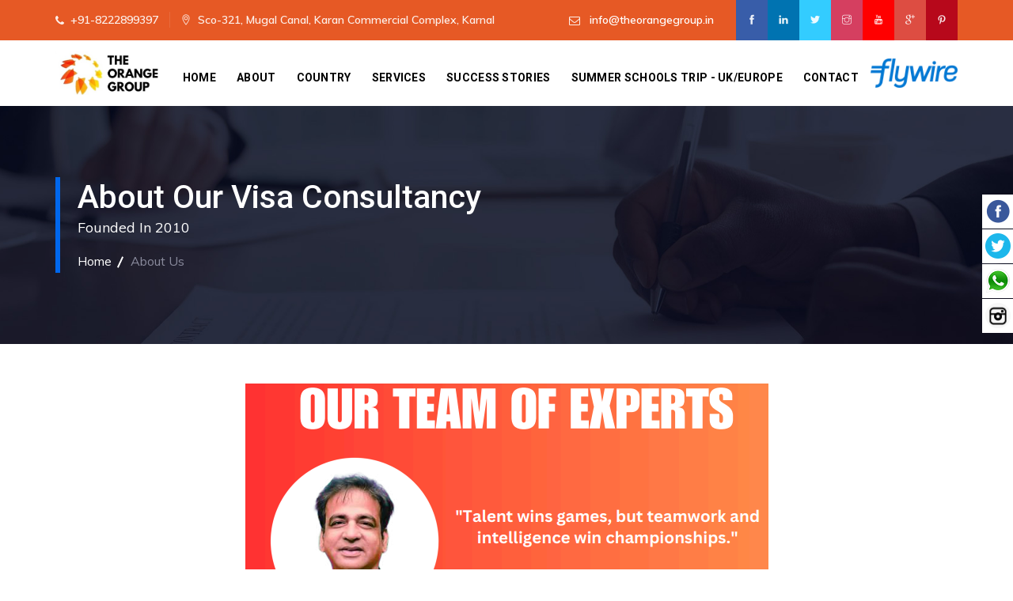

--- FILE ---
content_type: text/html; charset=UTF-8
request_url: https://theorangegroup.in/team.php
body_size: 5859
content:

<!DOCTYPE html>
<html lang="en">

<head>
<meta charset="utf-8">
<meta http-equiv="X-UA-Compatible" content="IE=edge">
<meta name="keywords" content="The Orange Group - Immigration and Visa Consultant" />
<meta name="description" content="The Orange Group - Immigration and Visa Consultant" />
<meta name="viewport" content=" width=device-width, initial-scale=1, maximum-scale=1" />
<title>The Orange Group</title>

<!-- favicon icon -->
<link rel="shortcut icon" href="images/logo1.jpg" />

<!-- bootstrap -->
<link rel="stylesheet" type="text/css" href="css/bootstrap.min.css"/>

<!-- animate -->
<link rel="stylesheet" type="text/css" href="css/animate.css"/>

<!-- fontawesome -->
<link rel="stylesheet" type="text/css" href="css/font-awesome.css"/>

<!-- themify -->
<link rel="stylesheet" type="text/css" href="css/themify-icons.css"/>

<!-- flaticon -->
<link rel="stylesheet" type="text/css" href="css/flaticon.css"/>

<!-- slick -->
<link rel="stylesheet" type="text/css" href="css/slick.css">

<!-- REVOLUTION LAYERS STYLES -->

    <link rel='stylesheet' id='rs-plugin-settings-css' href="revolution/css/rs6.css"> 

<!-- prettyphoto -->
<link rel="stylesheet" type="text/css" href="css/prettyPhoto.css">

<!-- shortcodes -->
<link rel="stylesheet" type="text/css" href="css/shortcodes.css"/>

<!-- main -->
<link rel="stylesheet" type="text/css" href="css/main.css"/>

<!-- main -->
<link rel="stylesheet" type="text/css" href="css/megamenu.css"/>

<!-- responsive -->
<link rel="stylesheet" type="text/css" href="css/responsive.css"/>


</head>


<body>

    <!--page start-->
    <div class="page">
       

    <!--header start-->
    <header id="masthead" class="header cmt-header-style-01">
            <!-- top_bar -->
            <div class="top_bar cmt-bgcolor-darkgrey cmt-textcolor-white clearfix" style="    background-color:#e65925!important;">
                <div class="container">
                    <div class="row">
                        <div class="col-lg-12">
                            <div class="d-flex flex-row align-items-center justify-content-center">
                                <div class="top_bar_contact_item" >
                                    <div class="top_bar_icon"><i class="fa fa-phone"></i></div>+91-8222899397
                                </div>
                                <div class="top_bar_contact_item">
                                    <div class="top_bar_icon"><i class="ti ti-location-pin"></i></div>Sco-321, Mugal Canal, Karan Commercial Complex, Karnal                                 </div>
                                <div class="top_bar_contact_item ml-auto">
                                    <div class="top_bar_icon"><i class="fa fa-envelope-o"></i></div><a href="/cdn-cgi/l/email-protection#7a5a5a5a5a13141c153a0e121f15081b141d1f1d08150f0a5413147770">    <span class="__cf_email__" data-cfemail="b2dbdcd4ddf2c6dad7ddc0d3dcd5d7d5c0ddc7c29cdbdc">[email&#160;protected]</span>
</a>
                                </div>
                                <div class="top_bar_social">
                                    <ul class="social-icons">
                                       
                                        <li class="facebook-icon"><a href="https://www.facebook.com/orangegroupindia/"><i class="ti ti-facebook"></i></a>
                                        </li>

									   <li class="linkedin-icon"><a href="https://www.linkedin.com/in/theorangegroup"><i class="ti ti-linkedin"></i></a>
                                        </li>
                                        <li class="twitter-icon"><a href="https://twitter.com/TheOrangeGroup1?s=08"><i class="ti ti-twitter-alt"></i></a>
                                        </li>
											<li class="social-instagram"><a class="tooltip-top" target="_blank" href="https://instagram.com/theorangegroup__?igshid=YmMyMTA2M2Y=" ><i class="ti-instagram"></i></a></li>	
										<li class="social-youtube"><a class="tooltip-top" target="_blank" href="https://www.youtube.com/channel/UCfZVvRQUEE3Tq1CItx9LvSg" ><i class="ti-youtube"></i></a></li>
										
										<li class="social-google"><a class="tooltip-top" target="_blank" href="https://www.google.com/maps/dir//google+plus+orange+group+karnal/data=!4m6!4m5!1m1!4e2!1m2!1m1!1s0x390e1373181c848f:0x74a8ccba22cf59ca?sa=X&ved=2ahUKEwjRuO2F55P2AhVATWwGHZqTBugQ9Rd6BAgqEAU" ><i class="ti-google"></i></a></li>
										
										<li class="social-pinterest"><a class="tooltip-top" target="_blank" href="https://in.pinterest.com/theorangegroup79/" ><i class="ti-pinterest"></i></a></li>
                                    
                                    </ul>
									<style>
									.top_bar ul li.social-instagram a {
										background-color:#d53f60!important;
										
									}		.top_bar ul li.social-google a {
										background-color:#dd4d42!important;
										
									}	
									.top_bar ul li.social-pinterest a {
										background-color:#b7081b!important;
										
									}
									.top_bar ul li.social-youtube a {
										background-color:red!important;
										
									}
									.top_bar_contact_item {
    font-size: 14px!important;
    height: 51px;
    line-height: 51px;
    margin-right: 14px;
    padding-right: 14px;
    position: relative;
    font-weight: 600!important;
}

.testimonials-info .testimonials .testimonial-content {
    padding: 30px 50px 45px;
    margin-left: 50px;
    border-left: 6px solid;
    border-collapse: inherit;
    position: relative;
    background-color: rgb(31 36 55)!important;
}
									</style>
                                </div>
                              <!--  <div class="cmt-bg cmt-col-bgcolor-yes cmt-right-span cmt-bgcolor-skincolor pl-20" >
                                    <div class="cmt-col-wrapper-bg-layer cmt-bg-layer" style="    background-color: #f5950a!important;"></div>
                                    <div class="layer-content">
                                        <div class="top_bar_contact_item" ><div class="top_bar_icon"><i class="fa fa-phone"></i></div>+ 0184-4048148</div>
                                    </div>
                                </div>-->
                            </div>
                        </div>
                    </div>
                </div>
            </div><!-- top_bar end-->
            <!-- site-header-menu -->
            <div id="site-header-menu" class="site-header-menu cmt-bgcolor-white">
                <div class="site-header-menu-inner cmt-stickable-header">
                    <div class="container">
                        <div class="row">
                            <div class="col-lg-12">
                                <!--site-navigation -->
                                <div class="site-navigation d-flex flex-row align-items-center justify-content-between">
                                    <!-- site-branding -->
                                    <div class="site-branding ">
                                        <a class="home-link" href="index.php" title="The Orange Group" rel="home">
                                            <img id="logo-img" class="img-center" src="images/logo1.jpg" alt="logo-img" style="    max-height: 55px;">
                                        </a>
                                    </div><!-- site-branding end -->
                                    <!-- widget-info -->
                                    <div class="d-flex flex-row">
                                        <div class="btn-show-menu-mobile menubar menubar--squeeze">
                                            <span class="menubar-box">
                                                <span class="menubar-inner"></span>
                                            </span>
                                        </div>
                                        <!-- menu -->
                                        <nav class="main-menu menu-mobile" id="menu">
                                            <ul class="menu">
                                                <li class="mega-menu-item ">
                                                    <a href="index.php" class="mega-menu-link">Home</a>
                                                   <!-- <ul class="mega-submenu">
                                                        <li class="active"><a href="index.html">Homepage 1</a></li>
                                                        <li><a href="home-2.html">Homepage 2</a></li>
                                                        <li><a href="home-3.html">Homepage 3</a></li>
                                                        <li class="mega-menu-item">
                                                            <a href="#" class="mega-menu-link">Header Styles</a>
                                                            <ul class="mega-submenu">
                                                                <li><a href="index.html">Header Style 01</a></li>
                                                                <li><a target="_blank" href="header-style-02.html">Header Style 02</a></li>
                                                                <li><a target="_blank" href="header-style-03.html">Header Style 03</a></li>
                                                            </ul>
                                                        </li>
                                                    </ul>-->
                                                </li>
                                               <!-- <li class="mega-menu-item">
                                                    <a href="#" class="mega-menu-link">Pages</a>
                                                    <ul class="mega-submenu">
                                                        <li><a href="about-us.html">About Us</a></li>
                                                        <li><a href="about-us-2.html">About Us 2</a></li>
                                                        <li><a href="services-1.html">Services 1</a></li>
                                                        <li><a href="services-2.html">Services 2</a></li>
                                                        <li><a href="team.html">Team</a></li>
                                                        <li><a href="team-details.html">Team Details</a></li>
                                                        <li class="mega-menu-item">
                                                            <a href="#" class="mega-menu-link">Contact Us</a>
                                                            <ul class="mega-submenu">
                                                                <li><a href="contact-us-1.html">Contact Us 1</a></li>
                                                                <li><a href="contact-us-2.html">Contact Us 2</a></li>
                                                            </ul>
                                                        </li>
                                                        <li><a href="faq.html">Faq</a></li>
                                                        <li><a href="error.html">Error Page</a></li>
                                                    </ul>
                                                </li>
												-->
												<li class="mega-menu-item">
                                                    <a href="#" class="mega-menu-link">About</a>
                                                    <ul class="mega-submenu">
                                                        <li><a href="about.php">WHY WE</a></li>
                                                        <li><a href="director.php">FOUNDER</a></li>
                                                        <li><a href="team.php">TEAM</a></li>
                                                        <li><a href="branch.php">BRANCHES</a></li>
                                                       
                                                    </ul>
                                                </li>
												
                                                <li class="mega-menu-item">
                                                    <a href="#" class="mega-menu-link">Country</a>
                                                    <ul class="mega-submenu">
                                                        <li><a href="canada.php"><span><img src="caicon.png" style="height:24px;width:34px;" /></span>&nbsp;&nbsp;&nbsp;CANADA</a></li>
                                                        <li><a href="uk.php"><span><img src="ukicon.png"  style="height:24px;width:34px;" /></span>&nbsp;&nbsp;&nbsp;UK</a></li>
                                                        <li><a href="usa.php"><span><img src="usaicon.png"  style="height:24px;width:34px;" /></span>&nbsp;&nbsp;&nbsp;USA</a></li>
                                                        <li><a href="aus.php"><img src="ausicon.png"  style="height:24px;width:34px;" /></span>&nbsp;&nbsp;&nbsp;AUSTRALIA</a></li>
                                                        <li><a href="nz.php"><img src="nzicon.png"  style="height:24px;width:34px;" /></span>&nbsp;&nbsp;&nbsp;NEW ZEALAND</a></li>
                                                        <li><a href="ger.php"><img src="gericon.png"  style="height:24px;width:34px;" /></span>&nbsp;&nbsp;&nbsp;GERMANY</a></li>
                                                    </ul>
                                                </li>
                                                <li class="mega-menu-item">
                                                    <a href="#" class="mega-menu-link">Services</a>
                                                    <ul class="mega-submenu">
                                                        <li><a href="ielts.php">IELTS</a></li>
                                                        <li><a href="toefl.php">TOEFL</a></li>
														 <li><a href="pte.php">PTE</a></li>

                                                        <li><a href="gre.php">GRE</a></li>
                                                        <li><a href="french.php">FRENCH COURSE</a></li>
                                                        <li><a href="german.php">GERMAN COURSE</a></li>
                                                        <li><a href="act.php">ACT</a></li>
                                                        <li><a href="sat.php">SAT</a></li>
                                                    </ul>
                                                </li>
                                                
												    	<li class="mega-menu-item">
                                                    <a href="#" class="mega-menu-link">Success Stories

</a>
                                                    <ul class="mega-submenu">
														  <li><a href="test.php">Testimonials</a></li>
 <li><a href="success.php">Our Achievement</a></li>
                                                       
                                                    </ul>
                                                </li>      


												                                                 <li><a href="http://travel2learn.uk/">Summer Schools Trip - Uk/Europe</a></li>
												                                                        <li><a href="contact.php">Contact</a></li>

                                                
                                                
                                            </ul>
                                        </nav>
                                        <div class="header_extra d-flex flex-row align-items-center justify-content-end">
                                                                                       <a href="https://agents.flywire.com/services/2634">  <img src="flywire.png" class="img-responsive" style="    width: 110px!important;"/></a>

                                        </div>
                                    </div>
                                </div><!-- site-navigation end-->
                            </div>
                        </div>
                    </div>
                </div>
            </div>
            <!-- site-header-menu end-->
        </header><!--header end-->

	
			<div class="sticky-container">
    <ul class="sticky">
        <li>
            <img src="facebook.png" width="32" height="32">
            <p><a href="https://www.facebook.com/orangegroupindia/" target="_blank">Like Us on<br>Facebook</a></p>
        </li>
		
        <li>
            <img src="twitter-circle.png" width="32" height="32">
            <p><a href="https://x.com/TheOrangeGroup1?s=08" target="_blank">Follow Us on<br>Twitter</a></p>
        </li>    <li>
            <img src="whatsapp.png" width="32" height="32">
            <p>
			
			<a href="https://api.whatsapp.com/send?phone=919896125886 &text=Hi there! Glad to see you here.
Any questions about our services?
We'll be happy to help."  target="_blank">
Follow Us on<br>Whatsapp</a></p>
        </li>
    
  
      	<li>
            <img src="https://www.mchenryvillage.com/images/instagram-icon.png" width="32" height="32">
            <p><a href="https://www.instagram.com/theorangegroup__/?igshid=YmMyMTA2M2Y%3D" target="_blank">Follow Us on<br>InstaGram</a></p>
        </li>
      
    </ul>
</div>
<style>
.sticky-container{
    padding:0px;
    margin:0px;
    position:fixed;
    right:-95px;
    top:230px;
    width:198px;
    z-index: 1100;
}
.sticky li{
    list-style-type:none;
    background-color:#fff;
    color:#efefef;
    height:43px;
    padding:0px;
    margin:0px 0px 1px 39px;
    -webkit-transition:all 0.25s ease-in-out;
    -moz-transition:all 0.25s ease-in-out;
    -o-transition:all 0.25s ease-in-out;
    transition:all 0.25s ease-in-out;
    cursor:pointer;
}
.sticky li:hover{
    margin-left:-115px;
}
.sticky li img{
    float:left;
    margin:5px 4px;
    margin-right:5px;
}
.sticky li p{
    padding-top:5px;
    margin:0px;
    line-height:16px;
    font-size:11px;
}
.sticky li p a{
    text-decoration:none;
    color:#2C3539;
}
.sticky li p a:hover{
    text-decoration:underline;
}
</style>
			
			
			
			
			
			
			
			


        <div class="cmt-page-title-row">
            <div class="cmt-page-title-row-inner">
                <div class="container">
                    <div class="row align-items-center">
                        <div class="col-lg-12">
                            <div class="page-title-heading">
                                <h2 class="title">About Our Visa Consultancy</h2>
                                <p>Founded In 2010</p>
                            </div>
                            <div class="breadcrumb-wrapper">
                                <span>
                                    <a title="Homepage" href="index.php">Home</a>
                                </span>
                                <span>About Us</span>
                            </div>
                        </div>
                    </div>
                </div>
            </div>                    
        </div>
        <!-- page-title end -->


    <!--site-main start-->
    <div class="site-main">

        <center>
		<br>
		<br>
		<img src="finalteam1.png" alt="team" />
		</center>
                </div><!-- row end -->

       
	   
        
    
    <footer class="footer cmt-bgcolor-darkgrey widget-footer clearfix">
        <div class="first-footer">
            <div class="container">
                <div class="row">
                    <div class="col-xs-12 col-sm-6 col-md-6 col-lg-3 widget-area">
                        <div class="widget widget_text mr-25 clearfix">
                            <h3 class="widget-title">About Us</h3>
                            <div class="textwidget widget-text">
                                <p>We started The Orange Group in 2010 to provide the best and transparent study visa process to clients in order to save them from the trouble caused by fraudulent agencies.</p>
                            </div>
                            <div class="cmt-horizontal_sep mt-25 mb-30"></div>
                            <div class="social-icons circle">
                                <ul class="list-inline cmt-textcolor-skincolor">
                                  
 <li class="facebook-icon"><a href="https://www.facebook.com/orangegroupindia/"><i class="ti ti-facebook"></i></a>
                                        </li>

									   <li class="linkedin-icon"><a href="https://www.linkedin.com/in/theorangegroup"><i class="ti ti-linkedin"></i></a>
                                        </li>
                                        <li class="twitter-icon"><a href="https://twitter.com/TheOrangeGroup1?s=08"><i class="ti ti-twitter-alt"></i></a>
                                        </li>
										<li class="social-instagram"><a class="tooltip-top" target="_blank" href="https://instagram.com/theorangegroup__?igshid=YmMyMTA2M2Y=" ><i class="ti-instagram"></i></a></li>	
										<li class="social-youtube"><a class="tooltip-top" target="_blank" href="https://www.youtube.com/channel/UCfZVvRQUEE3Tq1CItx9LvSg" ><i class="ti-youtube"></i></a></li>
										
										<li class="social-google"><a class="tooltip-top" target="_blank" href="https://www.google.com/maps/dir//google+plus+orange+group+karnal/data=!4m6!4m5!1m1!4e2!1m2!1m1!1s0x390e1373181c848f:0x74a8ccba22cf59ca?sa=X&ved=2ahUKEwjRuO2F55P2AhVATWwGHZqTBugQ9Rd6BAgqEAU" ><i class="ti-google"></i></a></li>
										
										<li class="social-pinterest"><a class="tooltip-top" target="_blank" href="https://in.pinterest.com/theorangegroup79/" ><i class="ti-pinterest"></i></a></li>
                                    

								  </ul>
                            </div>
                        </div>
                    </div>
                    <div class="col-xs-12 col-sm-6 col-md-6 col-lg-3 widget-area">
                        <div class="widget widget_nav_menu clearfix">
                           <h3 class="widget-title">Services</h3>
                            <ul id="menu-footer-quick-links">
                                <li><a href="ielts.php">IELTS</a></li>
                                                        <li><a href="toefl.php">TOEFL</a></li>
														 <li><a href="pte.php">PTE</a></li>

                                                        <li><a href="gre.php">GRE</a></li>
                                                        <li><a href="french.php">FRENCH COURSE</a></li>
                                                        <li><a href="german.php">GERMAN COURSE</a></li>
                                                        <li><a href="act.php">ACT</a></li>
                                                        <li><a href="sat.php">SAT</a></li>
                               
                            </ul>
                        </div>
                    </div>
                    <div class="col-xs-12 col-sm-6 col-md-6 col-lg-3 widget-area">
                        <div class="widget widget-recent-post clearfix">
                           <h3 class="widget-title">Articles</h3>
                            <ul class="widget-post cmt-recent-post-list">
                                <li>
                                    <a href="https://www.freepressjournal.in/education/australias-decision-to-ban-dual-study-visa-loophole-a-major-benefit-for-international-students"><img src="images/blog/b_thumbb-01.jpg" alt="post-img"></a>
                                    <span class="post-date"><i class="fa fa-calendar"></i>Sept 03, 2023</span>
                                    <a href="blog-single">Australia’s Decision To Ban Dual-Study Visa Loophole A Major Benefit For International Students</a>
                                </li>
                                <li>
                                    <a href="https://www.abhinav.com/brand-enquiry.aspx?gad_source=1&gclid=Cj0KCQjw4vKpBhCZARIsAOKHoWQO5BngAhQcDLHW4wSrJetoqT-zTCn3_6W71HxUaU_v_Sz6mLt4BRoaAnz1EALw_wcB"><img src="images/blog/b_thumbb-02.jpg" alt="post-img"></a>
                                    <span class="post-date"><i class="fa fa-calendar"></i>Jan 24, 2022</span>
                                    <a href="blog-single">To Improve Your Express Entry Application</a>
                                </li>
                                <li>
                                    <a href="blog-single"><img src="images/blog/b_thumbb-03.jpg" alt="post-img"></a>
                                    <span class="post-date"><i class="fa fa-calendar"></i>Dec 12, 2021</span>
                                    <a href="blog-single">Employment Insurance for Foreign Nationals</a>
                                </li>
                            </ul>
                        </div>
                    </div>
                    <div class="col-xs-12 col-sm-6 col-md-6 col-lg-3 widget-area">
                        <div class="widget contact_map clearfix">
                            <h3 class="widget-title">Useful Links</h3>
                        
                            <ul class="widget_contact_wrapper">
                                  <li><a href="canada.php">Canada</a></li>
                                                        <li><a href="uk.php">UK</a></li>
                                                        <li><a href="usa.php">USA</a></li>
                                                        <li><a href="aus.php">Australia</a></li>
                                                        <li><a href="nz.php">New Zealand</a></li>
                                                        <li><a href="ger.php">Germany</a></li>
                            </ul>
                        </div>
                    </div>
                </div>
            </div>
        </div>
        <div class="second-footer">
            <div class="container">
                <div class="row no-gutters">
                    <div class="widget-area col-xs-12 col-sm-12 col-md-4 col-lg-4">
                        <aside class="widget widget-text">
                            <!--featured-icon-box-->
                            <div class="featured-icon-box icon-align-before-content">
                                <div class="featured-icon">
                                    <div class="cmt-icon cmt-icon_element-fill cmt-icon_element-color-darkgrey cmt-icon_element-size-sm cmt-icon_element-style-square">
                                        <i class="fa fa-envelope-o"></i>
                                    </div>
                                </div>
                                <div class="featured-content">
                                    <div class="featured-title">
                                        <h5 style="    text-transform: inherit!important;
"><a href="/cdn-cgi/l/email-protection#381851565e57784c505d574a59565f5d5f4a574d48165156"> <span class="__cf_email__" data-cfemail="167f78707956627e737964777871737164796366387f78">[email&#160;protected]</span></a></h5>
                                    </div>
                                    <div class="featured-desc">
                                        <p>Drop us a line</p>
                                    </div>
                                </div>
                            </div><!-- featured-icon-box end-->
                        </aside>
                    </div>
                    <div class="widget-area col-xs-12 col-sm-12 col-md-4 col-lg-4">
                        <aside class="widget widget-text cmt-bgcolor-skincolor" style="background-color:#e65925!important;">
                            <!--featured-icon-box-->
                            <div class="featured-icon-box icon-align-before-content">
                                <div class="featured-icon">
                                    <div class="cmt-icon cmt-icon_element-fill cmt-icon_element-color-darkgrey cmt-icon_element-size-sm cmt-icon_element-style-square">
                                        <i class="fa fa-phone"></i>
                                    </div>
                                </div>
                                <div class="featured-content">
                                    <div class="featured-title">
                                        <h5>0184-4048148</h5>
                                        <h5>+91-8222899397</h5>
                                    </div>
                                    <div class="featured-desc">
                                        <p>Call us</p>
                                    </div>
                                </div>
                            </div><!-- featured-icon-box end-->
                        </aside>
                    </div>
                    <div class="widget-area col-xs-12 col-sm-12 col-md-4 col-lg-4">
                        <aside class="widget widget-text">
                            <!--featured-icon-box-->
                            <div class="featured-icon-box icon-align-before-content">
                                <div class="featured-icon">
                                    <div class="cmt-icon cmt-icon_element-fill cmt-icon_element-color-darkgrey cmt-icon_element-size-sm cmt-icon_element-style-square">
                                        <i class="fa fa-map-marker"></i>
                                    </div>
                                </div>
                                <div class="featured-content">
                                    <div class="featured-title">
                                        <h5>Sco-321, Mugal Canal, Karan Commercial Complex, Karnal Haryana(India)</h5><br>
									
									
                                    </div>
                                  
                                </div>
                            </div><!-- featured-icon-box end-->
                        </aside>
                    </div>
                </div>
            </div>
        </div>
        <div class="bottom-footer-text">
            <div class="container">
                <div class="row">
                    <div class="col-md-12">
                        <div class="copyright text-center">
                            <div id="menu-footer-menu">
                                <ul class="footer-nav-menu text-center">
                                    <li><a href="index.php">Home</a></li>
                                    <li><a href="about.php">About</a></li>
                                    <li><a href="contact.php">Contact Us</a></li>
                                    <li><a href="branch.php">Branches</a></li>
                                </ul>
                            </div>
                            <span>Copyright © 2010&nbsp;<a href="#">The Orange Group</a>. All rights reserved.</span>
                        </div> 
                    </div>
                </div>
            </div>
        </div>
    </footer>
    <!--footer end-->

    <!--back-to-top start-->
    <a id="totop" href="#top">
        <i class="fa fa-angle-up"></i>
    </a>
    <!--back-to-top end-->

</div><!-- page end -->


    <!-- Javascript -->

    <script data-cfasync="false" src="/cdn-cgi/scripts/5c5dd728/cloudflare-static/email-decode.min.js"></script><script src="js/jquery.min.js"></script>
    <script src="js/tether.min.js"></script>
    <script src="js/bootstrap.min.js"></script> 
    <script src="js/jquery.easing.js"></script>    
    <script src="js/jquery-waypoints.js"></script>    
    <script src="js/jquery-validate.js"></script> 
    <script src="js/jquery.prettyPhoto.js"></script>
    <script src="js/slick.min.js"></script>
    <script src="js/numinate.min.js"></script>
    <script src="js/imagesloaded.min.js"></script>
    <script src="js/jquery-isotope.js"></script>
    <script src="js/main.js"></script>

    <!-- Revolution Slider -->
    
    <script src="revolution/js/slider.js"></script>


    <script  src='revolution/js/revolution.tools.min.js'></script>
    <script  src='revolution/js/rs6.min.js'></script>

<script defer src="https://static.cloudflareinsights.com/beacon.min.js/vcd15cbe7772f49c399c6a5babf22c1241717689176015" integrity="sha512-ZpsOmlRQV6y907TI0dKBHq9Md29nnaEIPlkf84rnaERnq6zvWvPUqr2ft8M1aS28oN72PdrCzSjY4U6VaAw1EQ==" data-cf-beacon='{"version":"2024.11.0","token":"ae5786340b594f9f9ffcfd87e91f408b","r":1,"server_timing":{"name":{"cfCacheStatus":true,"cfEdge":true,"cfExtPri":true,"cfL4":true,"cfOrigin":true,"cfSpeedBrain":true},"location_startswith":null}}' crossorigin="anonymous"></script>
</body>

</html>

--- FILE ---
content_type: text/css
request_url: https://theorangegroup.in/css/main.css
body_size: 10434
content:
/**
  * Name: Tripzia
  * Version: 1.0
  * Author: CymolThemes
  * Author URI: http://www.CymolThemes.com
*/

@import url('https://fonts.googleapis.com/css?family=Muli:300,300i,400,400i,500,500i,600,600i,700,700i,800,800i&amp;display=swap');
@import url('https://fonts.googleapis.com/css?family=Roboto:300,300i,400,400i,500,500i,700,700i,900,900i&amp;display=swap');

/**

  1. General
     - Variables
     - Extra-outer

  2. Spacing

  3. Color
     - Skin-color, Skin-bg-color, Skin-border-color
     - darkGrey-color, darkGrey-bg-color
     - white-color, white-bg-color, white-border-color
     - Grey-color, Grey-bg-color, grey-border-color

  4. Pre-loader

  5. SocialIcon / TooltipTop

  6. Slick_dots/arrows

  7. TopBar

  8. Header
     - SiteBrand(logo)
     - SiteNavigation(Menu)
     - side-menu

  9. Footer
     - FirstFooter
     - SecondFooter
 
  10. GoTop BUtton
  
  11. Page-Title-Row

  12. Inner-Pages
      - single-pages-content
      - Classic_Blog
      - Single_Blog
      - Contact_page
      - Error_page
      - Map

**/
 
 
/* ===============================================
    General
------------------------*/

/** Variables **/
article, aside, details, figcaption, figure, footer, header, hgroup, menu, nav, section { 
    display: block;
}
a, a:hover, a:focus, a:active {
    text-decoration: none;
    outline: none;
    color: inherit;
}
a, button, input { 
    outline: none; 
}
ol, ul{ 
    padding: 0; 
    margin: 0;
}
strong{ 
  font-weight: 600;
}
iframe{
  width: 100%;
  border: none;
  display: block;
}
p { 
    margin: 0 0 15px; 
}

*::-moz-selection { 
    background: #2457aa; 
    color: #fff; 
    text-shadow: none; 
}
::-moz-selection { 
    background: #2457aa; 
    color: #fff;
    text-shadow: none; 
}
::selection { 
    background: #2457aa; 
    color: #fff; 
    text-shadow: none; 
}

textarea, input[type="text"], 
input[type="password"], 
input[type="datetime"], 
input[type="datetime-local"], 
input[type="date"], 
input[type="month"], 
input[type="time"], 
input[type="week"], 
input[type="number"], 
input[type="email"], 
input[type="url"], 
input[type="search"], 
input[type="tel"], 
input[type="color"], 
.uneditable-input, 
select{
    font-family: inherit;
    -webkit-transition: border linear .2s,box-shadow linear .2s;
    -moz-transition: border linear .2s,box-shadow linear .2s;
    -o-transition: border linear .2s,box-shadow linear .2s;
    transition: border linear .2s,box-shadow linear .2s;
    -webkit-border-radius: 0;
    -moz-border-radius: 0;
    border-radius: 0;
    vertical-align: middle;
    width: 100%;
    color: #8093a8;
    padding: 13px 15px 14px;
    border-radius: 3px;
    font-weight: 400;
    background-color: #fff;
    text-transform: inherit;
    border: 1px solid rgba(0, 43, 92, 0.08);
    font-size: 14px;
    outline: none;
    line-height: inherit;
    letter-spacing: 0px;
}
button, input[type="submit"], 
input[type="button"], 
input[type="reset"] {
    display: inline-block;
    text-decoration: none;
    font-size: 13px;
    line-height: 21px;
    font-weight: 500;
    padding: 11px 40px 11px;
    border: 2px solid transparent;
    border-radius: 0;
    color: #fff;
    -webkit-transition: all 0.25s ease;
    transition: all 0.25s ease;
    cursor: pointer;
    outline: none!important;
    -webkit-font-smoothing: antialiased;
}

textarea:focus, 
input[type="text"]:focus, 
input[type="password"]:focus, 
input[type="datetime"]:focus, 
input[type="datetime-local"]:focus, 
input[type="date"]:focus, 
input[type="month"]:focus, 
input[type="time"]:focus, 
input[type="week"]:focus, 
input[type="number"]:focus, 
input[type="email"]:focus, 
input[type="url"]:focus, 
input[type="tel"]:focus, 
input[type="color"]:focus {
    border: 1px solid #0067ed;
    -webkit-box-shadow: none;
    -moz-box-shadow: none;
    box-shadow: none;
    -webkit-appearance: searchfield;
}


/* clears the 'X' from Internet Explorer */
input[type=search]::-ms-clear {  display: none; width : 0; height: 0; }
input[type=search]::-ms-reveal {  display: none; width : 0; height: 0; }

/* clears the 'X' from Chrome */
input[type="search"]::-webkit-search-decoration,
input[type="search"]::-webkit-search-cancel-button,
input[type="search"]::-webkit-search-results-button,
input[type="search"]::-webkit-search-results-decoration { display: none; }


textarea:-moz-placeholder,
textarea::-moz-placeholder,
input:-moz-placeholder,
input::-moz-placeholder,
input:-ms-input-placeholder ,
input::-ms-input-placeholder,
textarea::-webkit-input-placeholder,
input::-webkit-input-placeholde  {   
  color: #fff;
}

menu, ol, ul {
    margin: 16px 0;
    padding: 0 0 0 25px;
}

body { font-family: 'Muli', sans-serif;
    font-weight: 400;
    font-size: 15px;
    line-height: 25px;
    letter-spacing: 0px;
    color: #898a9c;

}
h1, h2, h3, h4, h5, h6{ font-family: 'Roboto', sans-serif; margin-bottom: 10px; font-weight: 500; color :#1d2143;}
h1 { font-size: 60px; line-height: 72px; }
h2 { font-size: 46px; line-height: 56px; }
h3 { font-size: 38px; line-height: 48px; }
h4 { font-size: 30px; line-height: 40px; }
h5 { font-size: 18px; line-height: 28px; }
h6 { font-size: 15px; line-height: 18px;}


/** Extra-outer **/
body .page {
    overflow: hidden;
    position: relative;
    z-index: 10;
}
body .site-main {
    background-color: #fff;
    position: relative;
    z-index: 1;
}
body .page.sidebar-true .site-main{ 
    padding: 0;
    background-color: #fff;
}
a{ color: #1d2143; }
a, img{
    -webkit-transition: all 0.3s ease 0s;
    -moz-transition: all 0.3s ease 0s;
    -ms-transition: all 0.3s ease 0s;
    -o-transition: all 0.3s ease 0s;
    transition: all 0.3s ease 0s;
}

.box-shadow{ box-shadow: 0 0 9px 0 rgba(29, 33, 67, 0.10) }

.border { border: 1px solid transparent !important; }

.bor_rad_3 { border-radius: 3px; }
.bor_tl_rad_3 { border-top-left-radius: 3px; }
.bor_tr_rad_3 { border-top-right-radius: 3px; }
.bor_bl_rad_3 { border-bottom-left-radius: 3px; }
.bor_br_rad_3 { border-bottom-right-radius: 3px; }

.bor_rad_5 { border-radius: 5px; }
.bor_tl_rad_5 { border-top-left-radius: 5px; }
.bor_tr_rad_5 { border-top-right-radius: 5px; }
.bor_bl_rad_5 { border-bottom-left-radius: 5px; }
.bor_br_rad_5 { border-bottom-right-radius: 5px; }

.bor_rad_6 { border-radius: 6px; }
.bor_tl_rad_6 { border-top-left-radius: 6px; }
.bor_tr_rad_6 { border-top-right-radius: 6px; }
.bor_bl_rad_6 { border-bottom-left-radius: 6px; }
.bor_br_rad_6 { border-bottom-right-radius: 6px; }


.bg-anim-1 { position: absolute; left: 0; bottom: -100px;}
.bg-anim-2 { position: absolute; right: 0; top: -224px; }


.bg-anim-1{
    position: absolute;
    background-repeat: no-repeat;
    width: 270px;
    height: 80px;
    -webkit-animation: movingplane 4s cubic-bezier(0.51, 0.45, 0.75, 0.72) infinite;
    -moz-animation: movingplane 4s cubic-bezier(0.51, 0.45, 0.75, 0.72) infinite;
    -o-animation: movingplane 4s cubic-bezier(0.51, 0.45, 0.75, 0.72) infinite;
}
@keyframes movingplane {
    0% { 
         margin-left: 0;
    }
    25% { 
          bottom: -90px;
          margin-left: 20px;
    }
    50% {
          bottom: -80px;
          margin-left: 40px;
    }
    75% {
          bottom: -70px;
          margin-left: 60px;

    }
    100% {
          bottom: -60px;
          margin-left: 80px;
          opacity: .08;
    }
}


.bg-anim-2{
    position: absolute;
    background-repeat: no-repeat;
    width: 200px;
    height: 70px;
}
@keyframes movingcard {
    0% { 
         margin-left: 0;
    }
    25% { 
          top: -215px;
          transform: rotate(-5deg);
    }
    50% {
          top: -210px;
          transform: rotate(-10deg);
          
    }
    75% {
          top: -180px;
          transform: rotate(-15deg);
          
    }
    100% {
          top: -150px;
          transform: rotate(-20deg);
          opacity: .08;

    }
}

@keyframes mymove {
    
 20% {transform: translate(calc(5% * -20 ),0px);}
  40% {transform: translate(calc(5% * -12 ),0px);}
   60% {transform: translate(calc(5% * -10 ),0px);}
   80% {transform: translate(calc(5% * -8 ),0px);}
   100% {transform: translate(calc(5% * -5 ),0px);}
  120% {transform: translate(calc(5% * -2 ),0px);}
}

@keyframes  {
    
 0% {transform: translate(70px,0px);}
 20% {transform: translate(calc(100% * -2 ),0px);}
  40% {transform: translate(calc(100% * -5 ),0px);}
   60% {transform: translate(calc(100% * -8 ),0px);}
   80% {transform: translate(calc(100% * -11 ),0px);}
   100% {transform: translate(calc(100% * -16 ),0px);}
  120% {transform: translate(calc(100% * -21 ),0px);}
}

@keyframes gradient {
  0% {
    background-position: 0% 40%;
  }
  50% {
    background-position: 100% 60%;
  }
  100% {
    background-position: 0% 80%;
  }
}

.alignleft {
    float: left;
    margin: .375em 1.75em 1.75em 0;
}
.alignright {
    float: right;
    margin: .375em 0 1.75em 1.75em;
}
.z-index_1{ z-index: -1; }
.z-index-0{ z-index: 0; }
.z-index-1{ z-index: 1; }
.z-index-2{ z-index: 2; }


/* ===============================================
    Spacing
------------------------*/

/** Padding **/
.spacing-1 { padding-top: 204px; padding-bottom: 90px; padding-left: 50px; margin-top: -140px;
            margin-right: -290px; }
.spacing-2 { padding: 60px 50px 45px; margin-top: -65px; }
.spacing-3 { padding: 60px 25px 30px; margin-top: 80px; margin-left: -30px; margin-bottom: -80px; }
.spacing-4 { padding: 65px 25px 55px 60px;}
.spacing-5 { margin-top: -260px; margin-right: -215px; padding-right: 250px; padding-top: 106px;}
.spacing-6 { padding: 80px 40px 80px 0;}
.spacing-7 { padding: 80px 60px; margin-top: -80px; }

.pr-5{ padding-right: 5px !important}
.pr-10{ padding-right: 10px !important; }
.pr-15{ padding-right: 15px !important; }
.pr-20{ padding-right: 20px !important; }
.pr-25{ padding-right: 25px !important; }
.pr-30{ padding-right: 30px !important; }
.pr-35{ padding-right: 35px !important; }
.pr-40{ padding-right: 40px !important; }
.pr-45{ padding-right: 45px !important; }
.pr-50{ padding-right: 50px !important; }
.pr-55{ padding-right: 55px !important; }
.pr-60 { padding-right: 60px !important; }
.pr-65{ padding-right: 65px !important;}
.pr-70{ padding-right: 70px !important; }
.pr-75{ padding-right: 75px !important; }
.pr-80{ padding-right: 80px !important; }
.pr-85{ padding-right: 85px !important; }
.pr-90{ padding-right: 90px !important; }
.pr-95{ padding-right: 95px !important; }
.pr-100{ padding-right: 100px !important; }

.pl-0{ padding-left: 0px !important; }
.pl-5 { padding-left: 5px !important; }
.pl-10{ padding-left: 10px !important; }
.pl-15{ padding-left: 15px !important; }
.pl-20{ padding-left: 20px !important; }
.pl-25{ padding-left: 25px !important; }
.pl-30{ padding-left: 30px !important; }
.pl-35{ padding-left: 35px !important; }
.pl-40{ padding-left: 40px !important; }
.pl-45{ padding-left: 45px !important; }
.pl-50{ padding-left: 50px !important; }
.pl-55{ padding-left: 55px !important; }
.pl-60{ padding-left: 60px !important; }
.pl-65{ padding-left: 65px !important; }
.pl-70{ padding-left: 70px !important; }
.pl-75{ padding-left: 75px !important; }
.pl-80{ padding-left: 80px !important; }
.pl-85{ padding-left: 85px !important; }
.pl-90{ padding-left: 90px !important; }
.pl-95{ padding-left: 95px !important; }
.pl-100{ padding-left: 100px !important; }

.pt-5{ padding-top: 5px !important;}
.pt-10{ padding-top: 10px !important; }
.pt-15 { padding-top: 15px !important; }
.pt-20 { padding-top: 20px !important; }
.pt-25 { padding-top: 25px !important; }
.pt-30{ padding-top: 30px !important; }
.pt-35{ padding-top: 35px !important; }
.pt-40{ padding-top: 40px !important; }
.pt-45{ padding-top: 45px !important; }
.pt-50{ padding-top: 50px !important; }
.pt-55{ padding-top: 55px !important; }
.pt-60 { padding-top: 60px !important; }
.pt-65{ padding-top: 65px !important; }
.pt-70 { padding-top: 70px !important; }
.pt-75 { padding-top: 75px !important; }
.pt-80{padding-top: 80px !important;}
.pt-90{padding-top: 90px !important;}
.pt-100{padding-top: 100px !important;}

.pb-5{ padding-bottom: 5px !important; }
.pb-10{ padding-bottom: 10px !important; }
.pb-15{ padding-bottom: 15px !important; }
.pb-20{ padding-bottom: 20px !important; }
.pb-25{ padding-bottom: 25px !important; }
.pb-30{ padding-bottom: 30px !important; }
.pb-35{ padding-bottom: 35px !important; }
.pb-40{ padding-bottom: 40px !important; }
.pb-45{ padding-bottom: 45px !important; }
.pb-50{ padding-bottom: 50px !important; }
.pb-55{ padding-bottom: 55px !important; }
.pb-60{ padding-bottom: 60px !important; }
.pb-70{ padding-bottom: 70px !important; }
.pb-80{ padding-bottom: 80px !important; }
.pb-90{ padding-bottom: 90px !important; }
.pb-100{padding-bottom: 100px !important;}

/** Margin **/
.mt-5{ margin-top: 5px!important; }
.mt-10 { margin-top: 10px !important; }
.mt-15{ margin-top: 15px !important;}
.mt-20{ margin-top: 20px !important;}
.mt-25{ margin-top: 25px !important;}
.mt-30{ margin-top: 30px !important;}
.mt-35{ margin-top: 35px !important;}
.mt-40{ margin-top: 40px !important;}
.mt-45{ margin-top: 45px !important;}
.mt-50{ margin-top: 50px !important;}
.mt-60{ margin-top: 60px !important;}
.mt-65{ margin-top: 65px !important;}
.mt-70{ margin-top: 70px !important;}
.mt-80{ margin-top: 80px !important;}
.mt-90{ margin-top: 90px !important;}
.mt-100{ margin-top: 100px !important;}
.mt-160{ margin-top: 160px !important;}


.mt_5{ margin-top: -5px!important; }
.mt_10{ margin-top: -10px!important; }
.mt_15{ margin-top: -15px!important; }
.mt_25{ margin-top: -25px!important; }
.mt_30{ margin-top: -30px!important; }
.mt_35{ margin-top: -35px!important; }
.mt_40{ margin-top: -40px!important; }
.mt_50{ margin-top: -50px !important; }
.mt_60{ margin-top: -60px !important; }
.mt_70{ margin-top: -70px !important; }
.mt_80{ margin-top: -80px !important; }
.mt_90{ margin-top: -90px !important; }
.mt_100{ margin-top: -100px !important; }
.mt_120{ margin-top: -120px !important; }
.mt_140{ margin-top: -140px !important; }
.mt_150{ margin-top: -150px !important; }
.mt_160{ margin-top: -160px !important; }
.mt_170{ margin-top: -170px !important; }
.mt_180{ margin-top: -180px !important; }
.mt_190{ margin-top: -190px !important; }
.mt_200{ margin-top: -200px !important; }
.mt_220{ margin-top: -220px !important; }
.mt_240{ margin-top: -240px !important; }


.mb-5{ margin-bottom: 5px !important; }
.mb-10{ margin-bottom: 10px !important; }
.mb-15{ margin-bottom: 15px !important; }
.mb-25{ margin-bottom: 25px !important;}
.mb-20{ margin-bottom: 20px !important; }
.mb-30{ margin-bottom: 30px !important; }
.mb-35{ margin-bottom: 35px !important; }
.mb-40{ margin-bottom: 40px !important; }
.mb-45{ margin-bottom: 45px !important; }
.mb-50 { margin-bottom: 50px !important; }
.mb-60 { margin-bottom: 60px !important; }
.mb-65 { margin-bottom: 65px !important; }
.mb-70 { margin-bottom: 70px !important; }
.mb-80 { margin-bottom: 80px !important; }
.mb-90 { margin-bottom: 90px !important; }
.mb-100 { margin-bottom: 100px !important; }

.mb_5{ margin-bottom: -5px !important; }
.mb_10{ margin-bottom: -10px !important; }
.mb_15{ margin-bottom: -15px !important; }
.mb_20{ margin-bottom: -20px !important; }
.mb_25{ margin-bottom: -25px !important; }
.mb_30{ margin-bottom: -30px !important; }
.mb_50{ margin-bottom: -50px !important; }
.mb_60{ margin-bottom: -60px !important; }
.mb_70{ margin-bottom: -70px !important; }
.mb_80{ margin-bottom: -80px !important; }
.mb_90{ margin-bottom: -90px !important }
.mb_100{ margin-bottom: -100px !important }
.mb_120{ margin-bottom: -120px !important }
.mb_140{ margin-bottom: -140px !important }

.ml-0{ margin-left: 0px !important }
.ml-10{ margin-left: 10px !important }
.ml-15 { margin-left: 15px!important; }
.ml-30{ margin-left: 30px !important; }
.ml-40{ margin-left: 40px !important; }
.ml-50{ margin-left: 50px !important; }
.ml-80{ margin-left: 80px !important; }
.ml-100{ margin-left: 100px !important; }
.ml-145{ margin-left: 145px !important; }
.ml-160{ margin-left: 160px !important; }

.ml_10 { margin-left: -10px!important; }
.ml_15 { margin-left: -15px!important; }
.ml_20 { margin-left: -20px!important; }
.ml_25 { margin-left: -25px!important; }
.ml_30{ margin-left: -30px !important; }
.ml_35{ margin-left: -35px !important; }
.ml_40{ margin-left: -40px !important; }
.ml_50{ margin-left: -50px !important; }
.ml_60{ margin-left: -60px !important; }
.ml_70{ margin-left: -70px !important; }
.ml_80{ margin-left: -80px !important; }
.ml_90{ margin-left: -90px !important; }
.ml_100{ margin-left: -100px !important; }
.ml_110{ margin-left: -110px !important; }
.ml_130{ margin-left: -130px !important; }
.ml_150{ margin-left: -150px !important; }

.mr-0{ margin-right: 0px !important; }
.mr-10{ margin-right: 10px !important; }
.mr-15 { margin-right: 15px!important; }
.mr-20{ margin-right: 20px !important;}
.mr-25{ margin-right: 25px !important;}
.mr-30{ margin-right: 30px !important;}
.mr-40{ margin-right: 40px!important;}
.mr-50{ margin-right: 50px!important;}
.mr-60{ margin-right: 60px!important;}

.mr_10 { margin-right: -10px!important;}
.mr_15 { margin-right: -15px!important;}
.mr_20{ margin-right: -20px !important;}
.mr_25{ margin-right: -25px !important;}
.mr_30{ margin-right: -30px !important;}
.mr_40{ margin-right: -40px!important;}
.mr_50{ margin-right: -50px!important;}
.mr_60{ margin-right: -60px !important; }
.mr_70{ margin-right: -70px !important; }
.mr_80{ margin-right: -80px !important; }
.mr_90{ margin-right: -90px !important; }
.mr_100{ margin-right: -100px !important; }
.mr_130{ margin-right: -130px !important; }
.mr_150{ margin-right: -150px !important; }
.mr_160{ margin-right: -160px !important; }
.mr_180{ margin-right: -180px !important; }
.mr_200{ margin-right: -200px !important; }
.mr_240{ margin-right: -240px !important; }



/* ===============================================
    Color
------------------------*/
/** 1.Skin-color **/
.cmt-textcolor-skincolor,
.cmt-textcolor-skincolor h1, 
.cmt-textcolor-skincolor h2,
.cmt-textcolor-skincolor h3, 
.cmt-textcolor-skincolor h4,
.cmt-textcolor-skincolor h5,
.cmt-textcolor-skincolor h6,
.cmt-textcolor-skincolor a, .cmt-textcolor-skincolor i,
:not(.cmt-bgcolor-darkgrey) .cmt-textcolor-skincolor a, :not(.cmt-bgcolor-darkgrey) .cmt-textcolor-skincolor i, 
:not(.cmt-bgcolor-darkgrey) .cmt-textcolor-skincolor a, :not(.cmt-bgcolor-darkgrey) .cmt-textcolor-skincolor i, 
a.cmt-textcolor-skincolor, i.cmt-textcolor-skincolor, 
:not(.cmt-bgcolor-darkgrey) a.cmt-textcolor-skincolor,
:not(.cmt-bgcolor-darkgrey) i.cmt-textcolor-skincolor,
.cmt-bgcolor-darkgrey .cmt-textcolor-skincolor h1, 
.cmt-bgcolor-darkgrey .cmt-textcolor-skincolor h2,
.cmt-bgcolor-darkgrey .cmt-textcolor-skincolor h3, 
.cmt-bgcolor-darkgrey .cmt-textcolor-skincolor h4,
.cmt-bgcolor-darkgrey .cmt-textcolor-skincolor h5,
.cmt-bgcolor-darkgrey .cmt-textcolor-skincolor h6,
.cmt-bgcolor-darkgrey a:hover,
.cmt-textcolor-white a:hover,
.cmt-bgcolor-darkgrey a:hover i,
.cmt-btn-color-skincolor,
.cmt-bgcolor-darkgrey .cmt-btn-color-skincolor,
.cmt-bgcolor-darkgrey .cmt-btn-color-skincolor i,
.cmt-bgcolor-grey .cmt-btn-color-skincolor,
.cmt-list-icon-color-skincolor li i,
.cmt-icon_element-border.cmt-icon_element-color-skincolor,
.cmt-btn-style-border.cmt-btn-color-skincolor, 
.cmt-icon_element-fill.cmt-icon_element-color-white,
.cmt-icon_element-color-skincolor, 
.cmt-icon_element-color-skincolor:not(.cmt-icon_element-fill) i, 
.cmt-bgcolor-darkgrey .cmt-icon_element-color-skincolor i, 
nav.main-menu ul.menu > li.active > a,
a:hover, .cmt-bgcolor-darkgrey a:hover, .section-title h5,
.testimonials.cmt-testimonial-box-view-style2 .testimonial-content:before,
.cmt-tabs.tabs-style-02 ul.tabs li a i ,
.cmt-p_table-amount, .cmt-p_table-price,
.featured-imagebox-portfolio .featured-content .featured-title h5 a:hover,
.featured-imagebox-post.style4 .featured-content.featured-content-post .post-meta span:not(:last-child),
.widget.widget-download ul li i,
.featured-icon-box.icon-align-before-content.style5 .featured-title h5 span


{
    color: 254e83;
}

/** Skin-bg-color **/
.cmt-bgcolor-skincolor,
.cmt-bgcolor-skincolor > .cmt-bg-layer,
.cmt-bgcolor-skincolor > .cmt-bg-layer > .cmt-col-wrapper-bg-layer-inner,
.cmt-icon_element-fill.cmt-icon_element-color-skincolor,
.cmt-btn-style-fill.cmt-btn-color-skincolor,
.cmt-btn.cmt-btn-style-border.cmt-btn-color-skincolor:not(.btn-inline):hover:after,
.cmt-btn.cmt-btn-style-fill.cmt-btn-color-dark:not(.btn-inline):hover:after,
.cmt-btn.cmt-btn-style-border.cmt-btn-color-skincolor:not(.btn-inline):hover:before,
.cmt-btn.cmt-btn-style-fill.cmt-btn-color-dark:not(.btn-inline):hover:before,
.cmt-btn.cmt-btn-style-fill.cmt-btn-color-white:hover:before ,
.cmt-bgcolor-darkgrey .cmt-btn.cmt-btn-style-fill.cmt-btn-color-white:not(.btn-inline):hover:after,
.cmt-bgcolor-darkgrey .cmt-btn.cmt-btn-style-fill.cmt-btn-color-white:not(.btn-inline):hover:before,
.cmt-bgcolor-grey .tooltip:after, .cmt-bgcolor-grey [data-tooltip]:after,
nav.main-menu ul.menu li > ul.mega-submenu li a:hover,
nav.main-menu ul.menu li ul.mega-submenu li.active > a,
.cmt-tabs.tabs-style-01 ul.tabs li.active a,
.slick_slider.slick-dots-style1 .slick-dots li.slick-active button,
.slick_slider.slick-dots-style2 .slick-dots li.slick-active button,
.header_cart .cart_count,
.cmt-progress-bar .progress-bar-inner .progress-bar:before,
.widget ul#menu-footer-quick-links li a:before,
.widget .widget-title:before,
.cmt-bgcolor-darkgrey .tooltip-top:after,
.social-icons.circle li>a:hover,
.featured-imagebox-post.style3 .featured-content.featured-content-post .post-header:before,
.featured-icon-box.icon-align-top-content.style6 .cmt-icon:before,
.featured-imagebox-team .media-block .social-icons li a:hover,
.featured-imagebox-post.style4 .featured-content.featured-content-post .post-meta span:not(:last-child):before,
.featured-imagebox-post.style4 .cat_block-wrapper .cat_block,
.featured-icon-box.icon-align-top-content.style1 a.di_link:hover,
.cmt-bgcolor-darkgrey .testimonials-info .slick-prev:hover, .cmt-bgcolor-darkgrey .testimonials-info .slick-next:hover,
.cmt-toggle-title-bgcolor-darkgrey .toggle-title a.active,
.cmt-toggle-title-bgcolor-grey .toggle-title a.active,
.featured-imagebox-services.style2 .bottom-footer a.cmt-btn i,
.accordion .toggle.cmt-control-left-true .toggle-title a:after,
.featured-imagebox-team.style1:hover .team-sep-icon i,
.ttm_subscribe_form .btn[type="submit"],
.footer .widget .widget-title:after, .widget .widget-title:after,
.featured-imagebox-services .cmt-box-view-content-inner:before,
.time-line-dot:before, .time-line-dot:after, .time-line-dot i,
.featured-imagebox-services .fea-btn a i,
.cmt-tabs.tabs-style-02 ul.tabs li.active,
.progress-bar-color-bar_skincolor,
.widget.widget-nav-menu ul li::after,
.widget.widget-download ul li:hover,
article.cmt-blog-classic .cmt-box-post-date .cmt-entry-date,
.cmt-blog-single .cmt-box-post-date,
.pagination-block .page-numbers:hover,
.pagination-block .page-numbers.current,
#totop.top-visible
{
    background-color: #f9510d!important; 
}



/** Skin-border-color **/
.cmt-btn-style-fill.cmt-btn-color-skincolor, 
.cmt-btn.cmt-btn-style-fill.cmt-btn-color-dark:hover,
.cmt-btn.cmt-btn-style-fill.cmt-btn-color-white:hover,
.cmt-bgcolor-darkgrey .cmt-btn.cmt-btn-style-fill.cmt-btn-color-white:not(.btn-inline):hover,
.cmt-icon.cmt-icon_element-border.cmt-icon_element-color-skincolor,
.featured-icon-box.icon-align-top-content.style1 a.di_link:hover,
.cmt-page-title-row-inner .row, .social-icons.circle li>a:hover,
:not(.cmt-bgcolor-darkgrey) .cmt-textcolor-skincolor a, :not(.cmt-bgcolor-darkgrey) .cmt-textcolor-skincolor i, 
:not(.cmt-bgcolor-darkgrey) .cmt-textcolor-skincolor a, :not(.cmt-bgcolor-darkgrey) .cmt-textcolor-skincolor i

{
    border-color: #0067ed;
}
.cmt-bgcolor-darkgrey .tooltip-top:before, .cmt-bgcolor-darkgrey .tooltip:before, 
.cmt-bgcolor-grey .tooltip-top:before, .cmt-bgcolor-grey .tooltip:before,
.cmt-bgcolor-grey [data-tooltip]:before,
.cmt-tabs.tabs-style-02 ul.tabs li.active a:after,
.featured-icon-box.icon-align-before-content.style3:after,
nav.main-menu
{
    border-top-color: #0067ed !important;
}
.cmt-bgcolor-darkgrey .tooltip-bottom:before{
    border-bottom-color: #0067ed;
}


/** 2.Darkgrey-color **/
.cmt-textcolor-darkgrey,
.cmt-textcolor-darkgrey p,
.cmt-textcolor-darkgrey h1, .cmt-textcolor-darkgrey h2, .cmt-textcolor-darkgrey h3,
.cmt-textcolor-darkgrey h4, .cmt-textcolor-darkgrey h5, .cmt-textcolor-darkgrey h6, 
.cmt-icon.cmt-icon_element-border.cmt-icon_element-color-darkgrey,
.cmt-btn.cmt-btn-style-border.cmt-btn-color-dark:hover,
.cmt-btn.cmt-btn-style-border.cmt-btn-color-white:hover,
.cmt-btn.cmt-btn-style-fill.cmt-btn-color-white,
.cmt-btn.cmt-btn-style-fill.cmt-btn-color-white i,
.cmt-btn-style-fill.cmt-btn-color-skincolor:hover,
.cmt-btn-color-dark, .cmt-btn-color-skincolor:hover,
.cmt-bgcolor-skincolor .cmt-btn.cmt-btn-style-fill.cmt-btn-color-white,
.cmt-bgcolor-darkgrey .cmt-btn.cmt-btn-style-fill.cmt-btn-color-white,
.cmt-bgcolor-skincolor .row > [class*='col-'] :not(.cmt-bgcolor-white) a.cmt-btn.cmt-btn-style-fill.cmt-btn-color-white,
.cmt-bgcolor-skincolor .row > [class*='col-'] :not(.cmt-bgcolor-white) a.cmt-btn.cmt-btn-style-fill.cmt-btn-color-white,
.cmt-btn-style-fill.cmt-btn-color-white,
.cmt-bgcolor-skincolor .cmt-btn.cmt-btn-style-fill.cmt-btn-color-white:hover,
.cmt-bgcolor-darkgrey .cmt-btn.cmt-btn-style-fill.cmt-btn-color-white:hover,
.cmt-bgcolor-skincolor .cmt-btn.cmt-btn-style-border.cmt-btn-color-white:hover,
.cmt-bgcolor-darkgrey .cmt-btn.cmt-btn-style-border.cmt-btn-color-white:hover,
.cmt-bgcolor-darkgrey .cmt-btn.cmt-btn-style-fill.cmt-btn-color-grey:hover,
.cmt-bgcolor-darkgrey .cmt-btn.cmt-btn-style-border.cmt-btn-color-grey:hover,
.cmt-btn.cmt-btn-style-border.cmt-btn-color-white:not(.btn-inline):hover,
.cmt-icon_element-color-darkgrey, :not(.cmt-bgcolor-darkgrey) .cmt-textcolor-darkgrey > i,
.cmt-icon_element-color-darkgrey:not(.cmt-icon_element-fill) i ,
.cmt-icon_element-fill.cmt-icon_element-color-white i,
.footer .cmt-textcolor-darkgrey p,
.footer .cmt-textcolor-darkgrey a,
.featured-imagebox-team .featured-content h5 a,
.featured-icon-box.icon-align-top-content.style3 a.di_link i,
.featured-icon-box.icon-align-before-content.style5 .featured-title h5,


.cmt-tabs.cmt-tab-style-vertical ul.tabs li.active a,
.testimonials .testimonial-content blockquote,
.ttm_subscribe_form .btn[type="submit"]:hover i,
.testimonials .testimonial-caption h5,
.cmt-progress-bar .progress-bar-percent,
.cmt-progress-bar .progressbar-title

{
    color: #1f2437;
}

/** DarkGrey-bg-color **/
.cmt-bgcolor-darkgrey ,
.cmt-bgcolor-darkgrey > .cmt-bg-layer,
.cmt-bgcolor-darkgrey > .cmt-bg-layer > .cmt-col-wrapper-bg-layer-inner,
.cmt-bgcolor-skincolor .tooltip:after, .cmt-bgcolor-skincolor [data-tooltip]:after,
.cmt-btn.cmt-btn-style-fill.cmt-btn-color-dark, .tooltip:after, [data-tooltip]:after,
.cmt-icon_element-fill.cmt-icon_element-color-darkgrey,
.cmt-btn.cmt-btn-style-fill.cmt-btn-color-skincolor:not(.btn-inline):hover:after,
.cmt-btn.cmt-btn-style-fill.cmt-btn-color-skincolor:not(.btn-inline):hover:before,
.cmt-btn.cmt-btn-style-fill.cmt-btn-color-grey:not(.btn-inline):before,
.cmt-btn.cmt-btn-style-border.cmt-btn-color-grey:not(.btn-inline):before,
.cmt-btn.cmt-btn-style-border.cmt-btn-color-dark:not(.btn-inline):before,
.cmt-header-style-overlay .cmt-stickable-header.fixed-header,
.testimonials-info .testimonials .testimonial-avatar:before,
.testimonials-info .testimonials .testimonial-content:before ,
.progress-bar.progress-bar-color-bar_dark,
.progress-bar.progress-bar-color-bar_skincolor .progress-bar-percent,
.cmt-toggle-title-bgcolor-darkgrey .toggle-title a ,
.cmt-toggle-title-bgcolor-skincolor .toggle-title a.active,
.testimonials-info .slick-prev:hover, .testimonials-info .slick-next:hover

{
  background-color: #1f2437;
}

.cmt-icon.cmt-icon_element-border.cmt-icon_element-color-darkgrey,
.cmt-btn.cmt-btn-style-fill.cmt-btn-color-dark,
.cmt-btn.cmt-btn-style-fill.cmt-btn-color-grey:hover,
.cmt-btn.cmt-btn-style-fill.cmt-btn-color-skincolor:not(.btn-inline):hover,
.cmt-btn.cmt-btn-style-border.cmt-btn-color-dark:hover,
a.cmt-btn.cmt-btn-style-fill.cmt-btn-color-white:hover, a.cmt-btn.cmt-btn-style-fill.cmt-btn-color-white:hover,
.cmt-bgcolor-skincolor .row > [class*='col-'] :not(.cmt-bgcolor-white) a.cmt-btn.cmt-btn-style-fill.cmt-btn-color-white:hover,
.cmt-bgcolor-skincolor .row > [class*='col-'] :not(.cmt-bgcolor-white) a.cmt-btn.cmt-btn-style-fill.cmt-btn-color-white:hover,
.tooltip-top:before, .tooltip:before, [data-tooltip]:before ,
.testimonials-info .testimonials .testimonial-content

{
    border-color: #1f2437;
}

.cmt-bgcolor-skincolor .tooltip-top:before, .cmt-bgcolor-skincolor .tooltip:before, .cmt-bgcolor-skincolor [data-tooltip]:before, 
.tooltip-top:before, .tooltip:before, [data-tooltip]:before{
    border-top-color: #1f2437 !important;
}


/** 3.White-color **/
.cmt-textcolor-white, .cmt-bgcolor-skincolor a, .cmt-textcolor-white a, 
.cmt-btn-color-white, .cmt-icon_element-color-white, .cmt-bgcolor-skincolor i, .cmt-bgcolor-darkgrey i,
.cmt-textcolor-white h1, .cmt-textcolor-white h2, .cmt-textcolor-white h3, 
.cmt-textcolor-white h4, .cmt-textcolor-white h5, .cmt-textcolor-white h6, .cmt-textcolor-white a,
.cmt-bgcolor-skincolor h1, .cmt-bgcolor-skincolor h2, .cmt-bgcolor-skincolor h3, 
.cmt-bgcolor-skincolor h4, .cmt-bgcolor-skincolor h5, .cmt-bgcolor-skincolor h6, .cmt-bgcolor-skincolor a,
:not(.cmt-bgcolor-skincolor) .cmt-textcolor-white span,
.cmt-bgcolor-darkgrey h1, .cmt-bgcolor-darkgrey h2, .cmt-bgcolor-darkgrey h3, 
.cmt-bgcolor-darkgrey h4, .cmt-bgcolor-darkgrey h5, .cmt-bgcolor-darkgrey h6, .cmt-bgcolor-darkgrey a,
.cmt-textcolor-white .cmt-social-links-wrapper ul li a,
.cmt-icon_element-fill.cmt-icon_element-color-skincolor,
.cmt-icon_element-fill.cmt-icon_element-color-skincolor i, 
.cmt-icon_element-fill.cmt-icon_element-color-darkgrey,
.cmt-btn-style-fill.cmt-btn-color-skincolor,
.cmt-bgcolor-darkgrey .cmt-btn.cmt-btn-style-fill.cmt-btn-color-white:not(.btn-inline):hover,
.cmt-btn.cmt-btn-style-fill.cmt-btn-color-grey:hover,
.cmt-btn.cmt-btn-style-border.cmt-btn-color-dark:hover,
.cmt-btn.cmt-btn-style-border.cmt-btn-color-skincolor:hover,
.cmt-btn.cmt-btn-style-fill.cmt-btn-color-white:hover,
.cmt-btn.cmt-btn-style-fill.cmt-btn-color-white:hover i,
.cmt-btn.cmt-btn-style-fill.cmt-btn-color-skincolor:hover,
.cmt-btn.cmt-btn-style-fill.cmt-btn-color-white:hover,
.cmt-bgcolor-darkgrey .cmt-btn-color-skincolor:hover i,
.cmt-bgcolor-skincolor .row > [class*='col-'] :not(.cmt-bgcolor-white) a.cmt-btn.cmt-btn-style-fill.cmt-btn-color-white:hover,
.cmt-bgcolor-skincolor .row > [class*='col-'] :not(.cmt-bgcolor-white) a.cmt-btn.cmt-btn-style-fill.cmt-btn-color-white:hover,
.cmt-btn.cmt-btn-style-fill.cmt-btn-color-dark,
.cmt-icon.cmt-icon_element-fill.cmt-icon_element-color-darkgrey i,
.cmt-icon.cmt-icon_element-fill.cmt-icon_element-color-skincolor i,
nav.main-menu ul.menu li > ul.mega-submenu li a:hover, nav.main-menu ul.menu li ul.mega-submenu li.active > a,
.cmt-bgcolor-skincolor .section-title h2.title,
.cmt-bgcolor-darkgrey .section-title h2.title,
.cmt-bgcolor-skincolor .section-title h2.title strong,
.cmt-bgcolor-darkgrey .section-title h2.title strong,
.cmt-bgcolor-darkgrey .testimonials .testimonial-content blockquote,
.cmt-bgcolor-skincolor .testimonials .testimonial-content blockquote,
.cmt-bgcolor-darkgrey .testimonials .testimonial-content h5,
.cmt-bgcolor-skincolor .testimonials .testimonial-content h5,
.social-icons.circle li>a:hover,
.social-icons.circle li>a:hover i,
.featured-imagebox-team:hover .media-block .social-icons li a:hover,
.testimonials-info .slick-prev:hover, .testimonials-info .slick-next:hover,
.cmt-toggle-title-bgcolor-darkgrey .toggle-title a ,
.cmt-toggle-title-bgcolor-skincolor .toggle-title a ,
.cmt-toggle-title-bgcolor-grey .toggle-title a.active,
.page-title-heading h2,
.featured-imagebox-services.style2 .bottom-footer a.cmt-btn i,
.widget.widget-nav-menu ul li:hover a,
.widget.widget-nav-menu ul li.active a,
.cmt-tabs.tabs-style-01 ul.tabs li.active a,
.featured-imagebox-team.style1:hover .team-sep-icon i ,
.featured-imagebox-services .fea-btn a i,
.cmt-tabs.tabs-style-02 ul.tabs li.active,
.cmt-tabs.tabs-style-02 ul.tabs li.active a,
.cmt-tabs.tabs-style-02 ul.tabs li.active i,
.featured-imagebox-portfolio .featured-content .featured-title h5 a,
.featured-imagebox-portfolio .featured-iconbox a:hover,
.widget.widget-download ul li:hover,
.widget.widget-download ul li:hover i,
.widget.widget-download ul li:hover h4,
.cmt-blog-single .cmt-box-post-date,
.pagination-block .page-numbers:hover,
.pagination-block .page-numbers.current { 
    color: #fff; 
}
.top_bar_contact_item,
.cmt-bgcolor-skincolor .title-desc, .cmt-bgcolor-darkgrey .title-desc,
.cmt-bgcolor-skincolor p, .cmt-bgcolor-darkgrey p,
.cmt-bgcolor-skincolor span, .cmt-bgcolor-darkgrey span,
.cmt-bgcolor-skincolor i, .cmt-bgcolor-darkgrey i,
.cmt-bgcolor-skincolor .cmt-progress-bar .progressbar-title,
.cmt-bgcolor-darkgrey .cmt-progress-bar .progressbar-title,
.cmt-bgcolor-skincolor .cmt-progress-bar .progress-bar-percent,
.cmt-bgcolor-darkgrey .cmt-progress-bar .progress-bar-percent,
.footer .widget ul.cmt-recent-post-list>li .post-date,
.footer .widget ul.cmt-recent-post-list>li .post-date i,
.cmt-bgcolor-skincolor .inside h3, .cmt-bgcolor-darkgrey .inside h3 {
    color: rgba(255,255,255,.90);
}


/** White-bg-color **/
.cmt-bgcolor-white, 
.cmt-bgcolor-white > .cmt-bg-layer,
.cmt-bgcolor-white > .cmt-bg-layer > .cmt-col-wrapper-bg-layer-inner,
.cmt-icon_element-fill.cmt-icon_element-color-white,
.cmt-bgcolor-darkgrey .cmt-btn.cmt-btn-style-fill.cmt-btn-color-skincolor:not(.btn-inline):hover:after,
.cmt-btn.cmt-btn-style-border.cmt-btn-color-white:not(.btn-inline):hover:before,
.cmt-btn-style-fill.cmt-btn-color-white,
.cmt-icon_element-fill.cmt-icon_element-color-white,
.cmt-bgcolor-skincolor .section-title h5:before, 
.cmt-bgcolor-skincolor .section-title.title-style-center_text h5:after,
.cmt-bgcolor-darkgrey .section-title h5:before, 
.cmt-bgcolor-darkgrey .section-title.title-style-center_text h5:after,
.cmt-tabs.cmt-tab-style-vertical ul.tabs li.active a,
.ttm_subscribe_form .btn[type="submit"]:hover {
    background-color: #fff;
}

/** White-border-color **/
.cmt-bgcolor-darkgrey > .sep_holder .sep_line,
.cmt-bgcolor-skincolor > .sep_holder .sep_line,
.cmt-progress-bar .progress-bar-color-bar_white.progress-bar{
  border-color: rgba(255,255,255,.06);
}
.cmt-btn.cmt-btn-style-fill.cmt-btn-color-white,
.cmt-icon.cmt-icon_element-border.cmt-icon_element-color-white ,
.cmt-bgcolor-darkgrey .cmt-btn.cmt-btn-style-fill.cmt-btn-color-skincolor:not(.btn-inline):hover{
    border-color: #fff;
}


/** 4.Grey-color **/
.cmt-bgcolor-grey,
.cmt-bgcolor-grey > .cmt-bg-layer,
.cmt-bgcolor-grey > .cmt-bg-layer > .cmt-col-wrapper-bg-layer-inner,
.cmt-btn-style-fill.cmt-btn-color-grey,
.cmt-icon_element-fill.cmt-icon_element-color-grey,
.testimonials.cmt-testimonial-box-view-style1 .testimonial-content,
.cmt-header-style-03 .header_search .header_search_content,
.cmt-btn-style-fill.cmt-btn-color-grey,
.cmt-header-style-03 .header_search #search_query_top,
.cmt-toggle-title-bgcolor-grey .toggle-title ,
.wrap-form.contact_form span.text-input input, 
.wrap-form.contact_form span.text-input textarea,
.wrap-form.contact_form span.text-input select,
.comment-body,
.pagination-block .page-numbers{
    background-color: #f5faff;
}
.cmt-btn-style-fill.cmt-btn-color-grey,
.cmt-icon.cmt-icon_element-border.cmt-icon_element-color-grey{
    border-color: #f5faff;
}
.comment-body:after{
    color: #f5faff;
} 
.cmt-icon.cmt-icon_element-fill.cmt-icon_element-color-grey{
    color: inherit;
}


/* ===============================================
    Pre-loader
------------------------*/
#preloader  {
    position: absolute;
    top: 50%;
    left: 50%;
    width: 50px;
    height: 50px;
    margin: -30px 0 0 -30px;
 }
#status {
    position: fixed;
    z-index: 999999;
    top: 0;
    right: 0;
    bottom: 0;
    left: 0;
    display: block;
    background: #fff;
    background-image: url(../images/preloader-1.html);
    background-repeat: no-repeat;
    background-position: center;
}

/*  ===============================================
    SocialIcon / TooltipTop
------------------------*/
ul.social-icons{ 
    margin: 0; 
    padding: 0;
}
.social-icons li {
    display: inline-block;
    border: none;
    z-index: 1;
    position: relative;
}
.social-icons li{
    margin: 0 2px;
}
.social-icons li:last-child{
    margin-right: 0px;
}
.social-icons li a{
    display: block;
    min-width: 26px;
    text-align: center;
}
.social-icons.circle li>a {
    border-width: 1px ;
    border-style: solid;
    height: 33px;
    width: 33px;
    line-height: 33px;
    text-align: center;
    display: block;
    background-color: transparent;
    font-size: 13px;
    border-radius: 50%;
}


/* TooltipTop */

.tooltip-top{ position: relative; }
.tooltip:after, .tooltip:before, [data-tooltip]:after, [data-tooltip]:before {
    position: absolute;
    visibility: hidden;
    -ms-filter: "progid:DXImageTransform.Microsoft.Alpha(Opacity=0)";
    filter: alpha(Opacity=0);
    opacity: 0;
    -webkit-transition: opacity .2s ease-in-out,visibility .2s ease-in-out,-webkit-transform .2s cubic-bezier(.71,1.7,.77,1.24);
    -moz-transition: opacity .2s ease-in-out,visibility .2s ease-in-out,-moz-transform .2s cubic-bezier(.71,1.7,.77,1.24);
    transition: opacity .2s ease-in-out,visibility .2s ease-in-out,transform .2s cubic-bezier(.71,1.7,.77,1.24);
    -webkit-transform: translate3d(0,0,0);
    -moz-transform: translate3d(0,0,0);
    transform: translate3d(0,0,0);
    pointer-events: none;
}
.tooltip:before, [data-tooltip]:before {
    z-index: 1001;
    border: 6px solid transparent;
    background: 0 0;
    content: "";
}
.tooltip-top:before, .tooltip:before, [data-tooltip]:before {
    margin-left: -6px;
    margin-bottom: -12px;
    border-top-color: #000;
    border-top-color: hsla(0,0%,20%,.9);
}
.tooltip-top:after, .tooltip-top:before, .tooltip:after, .tooltip:before, [data-tooltip]:after, [data-tooltip]:before {
    bottom: 100%;
    left: 50%;
}
.tooltip-bottom:after{
    bottom: -100%;
}
.tooltip-bottom:before{
    margin-left: -6px;
    margin-bottom: -12px;
    border-top-color: transparent!important;
}
.tooltip-bottom:before{
    bottom: -7px;
}
.tooltip-top:focus:after, .tooltip-top:focus:before, .tooltip-top:hover:after, .tooltip-top:hover:before, 
.tooltip:focus:after, .tooltip:focus:before, .tooltip:hover:after, .tooltip:hover:before, [data-tooltip]:focus:after, 
[data-tooltip]:focus:before, [data-tooltip]:hover:after, [data-tooltip]:hover:before {
    -webkit-transform: translateY(-12px);
    -moz-transform: translateY(-12px);
    transform: translateY(-12px);
}
.tooltip-top:after, .tooltip:after, [data-tooltip]:after {
    margin-left: -60px;
}
.tooltip:after, [data-tooltip]:after {
    z-index: 1000;
    padding: 8px;
    width: 120px;
    color: #fff;
    content: attr(data-tooltip);
    font-size: 14px;
    line-height: 1.2;
    text-align: center;
    border-radius: 5px;
}
.tooltip:focus:after, .tooltip:focus:before, .tooltip:hover:after, .tooltip:hover:before, 
[data-tooltip]:focus:after, [data-tooltip]:focus:before, [data-tooltip]:hover:after, [data-tooltip]:hover:before {
    visibility: visible;
    -ms-filter: "progid:DXImageTransform.Microsoft.Alpha(Opacity=100)";
    filter: alpha(Opacity=100);
    opacity: 1;
}


/*  ===============================================
    Slick_dots/arrows
------------------------*/
.slick-slide{ border: 0; outline: 0; }
.slick_slider.slick-dots-style1 .slick-dots{
    text-align: center;
    padding: 0;
    margin-top: -50px;
}
.slick_slider.slick-dots-style2 .slick-dots{
    padding: 0;
    margin: 0;
    padding: 0 15px;
    padding-top: 40px;
    top: 100%;
    text-align: center;
    line-height: 0;
}
.slick_slider.slick-dots-style1 .slick-dots li,
.slick_slider.slick-dots-style2 .slick-dots li{
    display: inline-block;
    vertical-align: middle;
    list-style: none;
    line-height: 0;
}
.slick_slider.slick-dots-style1 .slick-dots li button,
.slick_slider.slick-dots-style2 .slick-dots li button{
    height: 10px;
    width: 13px;
    line-height: 0;
    border: 0;
    border-radius: 30px;
    position: relative;
    margin-right: 7px;
    padding: 0;
    font-size: 0;
    background-color: #dedee7;
}
.slick_slider.slick-dots-style1 .slick-dots li.slick-active button,
.slick_slider.slick-dots-style2 .slick-dots li.slick-active button{
    width: 27px;
    height: 10px;
}
.slick_slider.slick-dots-style2 .slick-dots { text-align: left; padding-top: 30px;}
.slick_slider.slick-dots-style2 .slick-dots li.slick-active button { margin-left: 0; }

.slick_slider .slick-arrow {
    width: 46px;
    height: 46px;
    z-index: 1;
    border: 0;
    border-radius: 100%;
    color: inherit;
    background-color: rgba(255,255,255,.07);
    box-shadow: 0 0 10px 0 rgba(0, 43, 92, 0.08);
    border: 0;
}
.slick_slider.slick-arrows-style1 .slick-prev{ left: 0; }
.slick_slider.slick-arrows-style1 .slick-next{ right: 0; }

.slick_slider.slick-arrows-style2 .slick-next{ 
    right: auto; 
    left: -315px;
    top: 90%;
}
.slick_slider.slick-arrows-style2 .slick-prev {
    left: -375px;
    top: 90%;
}

.slick_slider .slick-prev:before, .slick_slider .slick-next:before {
    font-family: 'themify';
    font-size: 15px;
    line-height: 1;
    opacity: 1;
    -webkit-font-smoothing: antialiased;
    -moz-osx-font-smoothing: grayscale;
}
.slick_slider .slick-prev:before {
    content: "\e629";
}
.slick_slider .slick-next:before {
    content: "\e628";
}
.slick-prev,.slick-next{
    font-size: 0;
    line-height: 0;
    position: absolute;
    top: 50%;
    display: block;
    width: 20px;
    height: 20px;
    padding: 0;
    -webkit-transform: translate(0, -50%);
    -ms-transform: translate(0, -50%);
    transform: translate(0, -50%);
    cursor: pointer;
    color: transparent;
    border: none;
    outline: none;
    background: transparent;
}


/*  ===============================================
    TopBar
------------------------*/
.top_bar {
    width: 100%;
    z-index: 1;
    height: 51px;
    line-height: 51px;
    position: relative;
}
.top_bar_icon {
    display: inline-block;
    vertical-align: middle;
    margin-right: 8px;
}
.top_bar_contact_item {
    font-size: 13px;
    height: 51px;
    line-height: 51px;
    margin-right: 14px;
    padding-right: 14px;
    position: relative;
}
.top_bar_contact_item:last-child {
    margin-right: 0;
    padding-right: 0;
    font-size: 15px;
    font-weight: 500;
    opacity: 1;
    color: #fff;
    font-family: 'Roboto', sans-serif;
}
.top_bar_contact_item:last-child i{ color: #fff; }


.top_bar_contact_item:after {
    content: "";
    height: 20px;
    width: 1px;
    background-color: rgba(255, 255, 255, 0.11);
    display: block;
    position: absolute;
    left: -14px;
    top: 15px;
}
.top_bar_contact_item:nth-child(odd):after{
    content: unset;
}
.top_bar .social-icons { display: flex; }
.top_bar .social-icons li { margin: 0; }
.top_bar .social-icons li a{
    margin: 0;
    font-size: 12px;
    min-width: 40px;
}
.cmt-header-style-02 .top_bar .social-icons li a { min-width: 26px; }

.top_bar ul li.facebook-icon a {
    background-color: #385da9;
}
.top_bar ul li.twitter-icon a {
    background-color: #33ccff;
}
.top_bar ul li.google-icon a {
    background-color: #dc4a38;
}
.top_bar ul li.linkedin-icon a {
    background-color: #0073b1;
}

.top_bar ul li.facebook-icon:hover a ,
.top_bar ul li.twitter-icon:hover a ,
.top_bar ul li.google-icon:hover a ,
.top_bar ul li.linkedin-icon:hover a {
    background-color: #fff;
}


/*  ===============================================
    Header
------------------------*/
/** SiteBrand(logo) **/
.site-branding img {
    max-height: 38px;
}
.site-branding{
    display: flex;
    flex-direction: column;
    justify-content: center;
}


/* header_extra */
.header_extra > div{ 
    margin-left: 7px;
}
.header_search #searchbox{
   position: relative;
}
.header_search .search_btn{
    position: relative;
    padding: 0;
    border: none;
    display: inline-block;
    font-size: 14px;
    height: 30px;
    width: 40px;
    line-height: 33px;
    text-align: right;
    border-left-width: 1px;
    border-left-style: solid;
    border-left-color: #eaeff5;
    border-radius: 0;
}
.header_search_content button.close-search {
    position: absolute;
    top: 0;
    bottom: 0;
    right: 5px;
    box-shadow: unset;
    opacity: .30;
}
.header_search_content button.close-search:hover{
    opacity: 1;
}
.header_search .header_search_content{
    position: absolute;
    top: 100%;
    left: 0;
    right: 0;
    bottom: 0;
    height: 108px;
    padding: 30px;
    flex-direction: column;
    display: flex;
    justify-content: center;
    opacity: 0;
    display: none;
    transition: all .6s ease-in;
    background-color: #fff;
    clear: both;
    box-shadow: 0 0 9px 0 rgba(29, 33, 67, 0.10);
    border-radius: 0px 0px 5px 5px; 
}
.header_search .header_search_content.on{
    display: block;
    opacity: 1;
    z-index: 2;
}
.header_search #search_query_top {
    width: 100%;
    font-size: 12px;
    line-height: 25px;
    font-weight: 400;
    position: relative;
    clear: both;
    min-width: 240px;
}


/** SiteNavigation(Menu) **/
.site-navigation {
    position: relative;
}

/* .widget_info */
.widget_info{
    position: relative;
    padding: 10px 0 10px 28px;
    margin: 20px 0;
    margin-left: 30px;
    border-left:1px solid #eaeff5;
}
.widget_info:last-child {
    padding-right: 0;
}


/* ===============================================
    Footer
------------------------*/
.footer{
    position: relative;
    z-index: 1;
    background-color: #1f2437;
    background-image: url(../images/footer-bg.png);
    background-position: center center;
    background-attachment: scroll;
}
.footer .widget .widget-title { 
    font-size: 19PX;
    line-height: 16px;
    font-weight: 500;
    margin-bottom: 36px;
    display: inline-block;
    position: relative;
}
.footer .cmt-horizontal_sep{
    border-top-color: rgba(255, 255, 255, 0.06);
}
.footer .widget-area:last-child .widget .widget-title {
    margin-bottom: 44px
}
.footer .widget .widget-title:before {
    position: absolute;
    content: '';
    bottom: -14px;
    left: 0;
    width: 18px;
    height: 2px;
    display: block;
}
.footer .widget ul{
    margin: 0;
    padding: 0;
    list-style: none;
}

/* first-footer */
.first-footer{
    padding-top: 24px;
    padding-bottom: 15px;
}
.first-footer .widget-area .widget{
    padding: 40px 0 40px;
}

/* second-footer */
.second-footer .widget-area .widget{
    padding: 7px 30px;
    position: relative;
}
.second-footer .widget-area:not(:nth-child(2)) .widget{
    background-color: #1a1f31;
}
.second-footer .featured-icon-box .featured-title h5 {
    font-size: 16px;
    font-weight: 400;
    line-height: 23px;
    margin-bottom: 0;
}
.second-footer .featured-icon-box .featured-desc p { color: #fff; }
.second-footer .featured-icon-box .featured-icon .cmt-icon{
    width: 46px;
    height: 46px;
    line-height: 46px;
    background-color: rgba(255,255,255,.07);
    box-shadow: 0 0 10px 0px rgba(0,0,0,.08);
}
.second-footer .featured-icon-box .cmt-icon i{
    font-weight: 600;
    font-size: 15px;
}


/** menu-footer-quick-links **/
.widget ul#menu-footer-quick-links li a{
    padding-left: 22px;
    font-weight: 400;
}
.widget ul#menu-footer-quick-links li a:before {
    position: absolute;
    content: "";
    top: 12px;
    left: 0;
    height: 1px;
    width: 10px;
    background-color: rgba(255, 255, 255, 0.37);
}
.widget ul#menu-footer-quick-links li {
    display: block;
    padding: 0 0 11px 0;
    position: relative;
}
.widget ul#menu-footer-quick-links li:last-child{ padding-bottom: 0; }


/** cmt-recent-post-list **/
.footer .widget ul.cmt-recent-post-list>li{
    padding: 7px 0 14px;
    border: 0;
}
.footer .widget ul.cmt-recent-post-list>li:last-child{ padding-bottom: 0; }
.footer .widget ul.cmt-recent-post-list>li> .post-detail a {
    font-size: 14px;
    line-height: 23px;
    display: block;
    font-weight: 500;
    position: relative;
    overflow: hidden;
    display: -webkit-box;
    -webkit-line-clamp: 2;
    -webkit-box-orient: vertical;
}
.footer .widget ul.cmt-recent-post-list>li img {
    width: 69px;
    height: 64px;
}
.footer .widget ul.cmt-recent-post-list>li .post-date {
    display: block;
    font-size: 12px;
    line-height: 12px;
    margin-bottom: 7px;
}
.widget ul.cmt-recent-post-list>li .post-date i{ 
    margin-right: 5px;
    font-size: 11px;
}


/** widget_contact_wrapper **/
ul.widget_contact_wrapper li{
    padding-left: 22px;
    position: relative;
    line-height: 23px;
    font-size: 14px;
    margin-top: 7px;
    color: #fff;
}
ul.widget_contact_wrapper li i{
    position: absolute;
    left: 0;
    top: 0;
    bottom: 0;
    display: flex;
    flex-direction: column;
    font-weight: 400;
    justify-content: center;
}

/* social-icons */
.footer .social-icons li>a {
    display: block;
    height: 36px;
    width: 36px;
    line-height: 36px;
    border-width: 1px ;
    border-style: solid;
    text-align: center;
    transition: all .3s ease-in-out;
    -moz-transition: all .3s ease-in-out;
    -webkit-transition: all .3s ease-in-out;
    -o-transition: all .3s ease-in-out;
}

.bottom-footer-text{
    border-top: 1px dashed rgba(255,255,255,.06);
    padding-top: 53px;
    margin-top: -50px;
}


/** copyright **/
.copyright {
    padding-top: 23px;
    padding-bottom: 23px;
    font-size: 13px;
    line-height: 24px;
}
.copyright a { font-weight: 500; }
.copyright ul.list-inline{ margin: 0; }

/** Footer-nav-menu **/
.footer-nav-menu{
    padding: 0 ;
    margin: 0;
}
.footer-nav-menu li {
    display: inline-block;
    padding-right: 20px;
    font-size: 14px;
    margin-bottom: 2px;
}
.footer-nav-menu li:last-child{ padding-right: 0; }
ul.footer-nav-menu li:after {
    position: absolute;
    content: "|";
    padding-left: 10px;
}
ul.footer-nav-menu li:last-child:after{
    content: unset;
}


/* ===============================================
    GoTop BUtton
------------------------*/
#totop{
    font-weight: 900;
    color: #fff;
    display: none;
    position: fixed;
    right: 34px;
    bottom: 50px;
    z-index: 999;
    height: 0;
    width: 0;
    font-size: 0;
    text-align: center;
    padding-top: 3px;
    line-height: 34px;
    border-radius: 3px;
    transition: .3s ease-in-out;
}
#totop.top-visible {
    height: 40px;
    width: 40px;
    font-size: 22px;
    display: inline;
}
@keyframes jump {
  0% { bottom: 20px; } 50% { bottom: 40px; } 100% { bottom: 20px; }
}
#totop.top-visible  {
  animation: jump 4s infinite;
}


/* ===============================================
    Page-Title-Row
------------------------*/
.cmt-page-title-row { 
    background: url(../images/pagetitle-bg.jpg);
    width: 100%;
    background-size: cover;
    background-position: center;
    position: relative;
    z-index: 1;
}
.cmt-page-title-row-inner { 
    width: 100%;
    padding: 90px 0;
    background-color: rgba(0, 0, 0, 0.02);
}
.cmt-page-title-row-inner .row{
    border-left-width: 6px;
    margin: 0;
    padding-left: 7px;
    border-left-style: solid;
}
.page-title-heading h2 {
    font-weight: 500;
    text-transform: capitalize;
    font-size: 41px;
    line-height: 51px;
    margin-bottom: 0px;
}
.page-title-heading p { 
    font-size: 18px;
    color: #fff;
}
.breadcrumb-wrapper {
    z-index: 99;
    display: inline-block;
}
.breadcrumb-wrapper span{
    font-weight: 400;
    text-transform: capitalize;
    font-size: 16px;
    line-height: 30px;
    position: relative;
}
.breadcrumb-wrapper span:first-child{
    padding-right: 20px;
}
.breadcrumb-wrapper span:first-child a{
    color: #fff;
}
.breadcrumb-wrapper span:first-child:after{
    position: absolute;
    content: "";
    width: 2px;
    height: 15px;
    right: 12px;
    background-color: #fff;
    top: 4px;
    display: inline-block;
    transform: rotate(25deg);
    font-style: normal;
}


/* ===============================================
    Inner-Pages
------------------------*/

/*------------------------------------------------------------------------------*/
/*  single-pages-content
/*------------------------------------------------------------------------------*/ 
.cmt-team-single-contents .left-content h4 { font-size: 22px; line-height: 28px; }
.cmt-team-single-contents .right-content h4 { font-size: 26px; line-height: 32px; }

.cmt-service-single-content-area h4{ font-size: 26px; line-height: 36px; }


/*------------------------------------------------------------------------------*/
/*  Classic_Blog
/*------------------------------------------------------------------------------*/
article.cmt-blog-classic {
    margin-bottom: 50px;
    padding-bottom: 0;
}
article.cmt-blog-classic:last-child{ 
    margin-bottom: 15px;
}
article.cmt-blog-classic, .cmt-post-featured-wrapper{ 
    position: relative; 
}
article.cmt-blog-classic .cmt-blog-classic-content {
    padding: 35px 30px 27px;
    background: #fff;
    z-index: 1;
    position: relative;
    box-shadow: 0 0 10px 0 rgba(29, 33, 67, 0.08);
}
article.cmt-blog-classic .cmt-box-post-date{
    position: absolute;
    top: -30px;
    left: 30px;
}
article.cmt-blog-classic .cmt-box-post-date .cmt-entry-date{
    color: #fff;
    display: inline-block;
    padding: 5px 20px;
    z-index: 2;
    text-transform: uppercase;
    font-size: 13px;
    line-height: 20px;
}
.cmt-blog-classic .post-meta, .cmt-blog-single-content .post-meta{
    display: block;
    padding-bottom: 15px;
}
.cmt-blog-classic .post-meta .cmt-meta-line, .cmt-blog-single-content .post-meta .cmt-meta-line {
    font-size: 13px;
    line-height: 15px;
    display: inline-block;
    padding-right: 20px;
    position: relative;
}
.cmt-blog-classic .post-meta .cmt-meta-line:last-child{
    padding-right: 0;
}
.cmt-blog-classic .post-meta .cmt-meta-line:not(:last-child):after,
.cmt-blog-single-content .post-meta .cmt-meta-line:not(:last-child):after {
    position: absolute;
    content: "";
    height: 4px;
    width: 4px;
    border-radius: 100%;
    top: 5px;
    right: 7px;
    display: block;
    background-color: currentColor;
}
.cmt-blog-classic .post-meta .cmt-meta-line i, .cmt-blog-single-content .post-meta .cmt-meta-line i {
    padding-right: 7px;
    font-size: 13px;
}
.cmt-blog-classic .entry-header .entry-title {
    font-size: 28px;
    line-height: 28px;
    font-weight: 600;
    margin-bottom: 10px;
}
.cmt-blog-classic .cmt-blogbox-desc-footer {
    display: flex;
    justify-content: space-between;
    align-items: center;
    height: 51px;
    border-top: 1px solid #ededed;
    padding-top: 17px;
    margin-top: 25px;
}


/*------------------------------------------------------------------------------*/
/*  Single_Blog
/*------------------------------------------------------------------------------*/
.cmt-blog-single-content .post-meta{
    display: block;
    margin-top: 20px;
    display: block;
    padding-bottom: 18px;
    margin-bottom: 18px;
    border-bottom: 1px solid rgba(0,0,0,0.08);
}
.cmt-blog-single .cmt-box-post-date{
    position: absolute;
    right: 20px;
    top: 20px;
    height: 70px;
    width: 70px;
    border-radius: 5px;
    font-weight: 500;
    text-align: center;
    z-index: 2;
    cursor: pointer;
    display: flex;
    flex-direction: column;
    justify-content: center;
}
.cmt-blog-single .cmt-box-post-date .entry-date{
    font-weight: 600;
    font-size: 24px;
    line-height: 17px;
}
.cmt-blog-single .cmt-box-post-date .entry-month{
    font-size: 15px;
    font-weight: 400;
    display: block;
    text-transform: uppercase;
}
.cmt-blog-single blockquote {
    display: block;
    padding: 40px 45px;
    padding-left: 100px;
    position: relative;
    border: none;
    border-radius: 6px;
    font-weight: 400;
    margin: 35px 0 35px 0;
    font-size: 20px;
    line-height: 30px;
}
.cmt-blog-single blockquote:after {
    content: "“";
    font-family: inherit;
    font-size: 140px;
    line-height: 140px;
    font-weight: 400;
    position: absolute;
    left: 40px;
    top: 30px;
    font-style: normal;
    display: block;
}
.cmt-blog-single blockquote cite{
    font-size: 16px;
    line-height: 18px;
    font-weight: normal;
}
.cmt-blog-single .cmt-blogbox-desc-media {
    display: flex;
    justify-content: space-between;
    align-items: center;
    border-top: 1px solid #ededed;
    padding-top: 20px;
    margin-top: 30px;
}
.cmt-social-share-wrapper {
    display: flex;
    align-items: center;
}
.cmt-social-share-wrapper .cmt-social-share-icon_btn {
    padding-left: 15px;
    font-size: 18px;
    color: inherit;
    opacity: .8;
}
.cmt-blog-classic-content .cmt-social-share-wrapper .social-icons{
    display: none;
    transform: translateX(-30%);
    transition: all .8s;
}
.cmt-blog-classic-content .cmt-social-share-wrapper .social-icons.show{
    display: block;
    transform: translateX(0%);
}



/*blog-comment*/
.comments-area {
    padding-top: 60px;
    margin-bottom: 0;
}
.comments-area h2{
    font-size: 26px;
    line-height: 30px;
    margin-bottom: 15px;
}
.comment-list li { position: relative; margin-top: 30px; }
.comment-list .children { margin-left: 35px; }
.comment-list, .comment-list .children { 
  list-style-type: none;
  padding: 0; 
}
.single-post .comments-area { margin-top: 50px; margin-bottom: 0; }
.single-post .comments-area .comments-title { font-size: 33px; font-weight: 600; }
.comment-body {
    margin-left: 110px;
    padding: 20px 25px;
    position: relative;
    position: relative;
}
.comment-body:after{
    content: "";
    position: absolute;
    top: 25px;
    left: -18px;
    width: 0;
    height: 0;
    border-top: 18px solid transparent;
    border-bottom: 18px solid transparent;
    border-right: 18px solid;
}
.comment-author {
    float: left;
    text-align: center;
    width: 81px;
    height: 81px;
    display: block;
    overflow: hidden;
    margin-left: -135px;
    margin-top: -20px;
}
.comment-author img { max-width: 100%; height: auto; }
.comment-reply-title {
    font-weight: 700;
    font-size: 26px;
    line-height: 28px;
    margin-bottom: 10px;
}
.comment-notes{ 
    font-size: 15px;
    font-style: italic;
}
.comment-meta, .reply {
    display: inline-block;
    vertical-align: middle;
    margin-bottom: 15px;
}
.comment-body .author-content-wrap p{ margin-bottom: 0; }
.reply{ float: right; }
.comment-meta, .comment-meta span{ 
    font-size: 13px;
    line-height: 24px;
}
.comment-meta .cmt-comment-owner h5, .cmt-comment-owner {
   display: block;
    font-size: 18px;
    line-height: 18px;
    font-weight: 700;
    margin-bottom: 0;
    font-style: normal;
}
.single article.post .comment-body p { margin-top: 10px; }
.comment-list a.comment-reply-link {
    border: none;
    color: #fff;
    font-size: 13px;
    padding: 4px 30px 2px 17px;
    position: relative;
    display: inline-block;
    vertical-align: middle;
    -webkit-transition: all 0.3s ease-in-out 0s;
    -moz-transition: all 0.3s ease-in-out 0s;
    -ms-transition: all 0.3s ease-in-out 0s;
    -o-transition: all 0.3s ease-in-out 0s;
    transition: all 0.3s ease-in-out 0s;
}
.comment-list a.comment-reply-link:after {
    position: absolute;
    top: 6px;
    font-family: 'themify';
    content: "\e649";
    font-weight: 400;
    display: inline-block;
    margin-right: .2em;
    text-align: center;
    opacity: 1;
    line-height: 20px;
    font-size: 10px;
    margin-left: 6px;
}
.comments-area .comment-respond { padding-top: 40px; }
#respond .comment-reply-title { margin: 0 0 20px!important; }
.comment-form textarea, .comment-form input[type="text"], .comment-form input[type="email"], .comment-form input[type="url"] {
    background-color: transparent;
    font-size: 17px;
    border: none;
    border-bottom: 1px solid rgba(0,0,0,.1);
    border-radius: 0;
    padding-left: 0;
    padding-bottom: 5px;
    text-indent: 0;
    font-style: italic;
}


/*------------------------------------------------------------------------------*/
/*  Contact_page
/*------------------------------------------------------------------------------*/ 
.conatact-section h4{ font-size: 24px; line-height: 32px; }


/*------------------------------------------------------------------------------*/
/*  Error_page
/*------------------------------------------------------------------------------*/
.error-404{ 
    background-position: center center;
    background-size: cover;
    background-repeat: no-repeat;
    background-attachment: scroll;
    color:#fff;
    text-align: center;
    overflow: hidden;
    display: flex;
    align-items: center;
    padding: 200px 0 160px;
}
.error-404 .text-content{
    text-align: center;
    display: inline-block;
    position: relative;
}
.error-404 .text-content ._404{
    font-size: 120px;
    line-height: 120px;
    font-weight: 600;
    position: relative;
    display: inline-block;
    z-index: 2;
    letter-spacing: 15px;
}
.error-404 .text-content .h1{
    text-align:center;
    display:block;
    position:relative;
    letter-spacing: 12px;
    font-size: 4em;
}
.error-404 .text-content .h2{
    text-align:center;
    display:block;
    position: relative;
    font-size: 20px;
    margin-bottom: 40px;
}
.error-404 hr{
    padding: 0;
    display: inline-block;
    color: #fff;
    text-align: center;
    margin: 20px auto;
    width: 100%;
    height: 5px;
    background: #fff;
    z-index: -10;
}
.error-404 hr:after {
    content: "\2022";
    display: inline-block;
    vertical-align: middle;
    position: relative;
    top: -0.5em;
    font-size: 2em;
    line-height: 1em;
    padding: 0 0.2em;
    background: rgba(255,255,255,.6);
}
.cloud {
    width: 350px; height: 120px;
    background: #FFF;
    background: linear-gradient(top, #FFF 100%);
    background: -webkit-linear-gradient(top, #FFF 100%);
    background: -moz-linear-gradient(top, #FFF 100%);
    background: -ms-linear-gradient(top, #FFF 100%);
    background: -o-linear-gradient(top, #FFF 100%);
    border-radius: 100px;
    -webkit-border-radius: 100px;
    -moz-border-radius: 100px;
    position: absolute;;
    margin: 0 auto;
    transition: ease 1s;
}
.cloud:after, .cloud:before {
    content: '';
    position: absolute;
    background: #FFF;
    z-index: -1
}
.cloud:after {
    width: 100px; height: 100px;
    top: -50px; left: 50px;
    border-radius: 100px;
    -webkit-border-radius: 100px;
    -moz-border-radius: 100px;
}
.cloud:before {
    width: 180px; height: 180px;
    top: -90px; right: 50px;
    border-radius: 200px;
    -webkit-border-radius: 200px;
    -moz-border-radius: 200px;
}
.z1 {
    top:-100px;
    left:100px;
    -webkit-transform: scale(0.3);
    -moz-transform: scale(0.3);
    transform: scale(0.3);
    opacity: 0.9;
    -webkit-animation: moveclouds 15s linear infinite;
    -moz-animation: moveclouds 15s linear infinite;
    -o-animation: moveclouds 15s linear infinite;
}
.z1_5{
    top:-80px;
    left:250px;
    -webkit-transform: scale(0.3);
    -moz-transform: scale(0.3);
    transform: scale(0.3);
    -webkit-animation: moveclouds 17s linear infinite;
    -moz-animation: moveclouds 17s linear infinite;
    -o-animation: moveclouds 17s linear infinite; 
}
.z2 {
    left: 250px;
    top:30px;
    -webkit-transform: scale(0.6);
    -moz-transform: scale(0.6);
    transform: scale(0.6);
    opacity: 0.6; 
    -webkit-animation: moveclouds 25s linear infinite;
    -moz-animation: moveclouds 25s linear infinite;
    -o-animation: moveclouds 25s linear infinite;
}
.z3 {
    left: 250px; bottom: -70px;
    -webkit-transform: scale(0.6);
    -moz-transform: scale(0.6);
    transform: scale(0.6);
    opacity: 0.8; 
    -webkit-animation: moveclouds 25s linear infinite;
    -moz-animation: moveclouds 25s linear infinite;
    -o-animation: moveclouds 25s linear infinite;
}
.z4 {
    left: 470px; botttom: 20px;
    -webkit-transform: scale(0.75);
    -moz-transform: scale(0.75);
    transform: scale(0.75);
    opacity: 0.75;
    -webkit-animation: moveclouds 18s linear infinite;
    -moz-animation: moveclouds 18s linear infinite;
    -o-animation: moveclouds 18s linear infinite;
}
.z5 {
    left: 200px; top: 360px;

    -webkit-transform: scale(0.5);
    -moz-transform: scale(0.5);
    transform: scale(0.5);
    opacity: 0.8; 
    -webkit-animation: moveclouds 20s linear infinite;
    -moz-animation: moveclouds 20s linear infinite;
    -o-animation: moveclouds 20s linear infinite;
}
@-webkit-keyframes moveclouds {
    0% {margin-left: 1000px;}
    100% {margin-left: -1000px;}
}
@-moz-keyframes moveclouds {
    0% {margin-left: 1000px;}
    100% {margin-left: -1000px;}
}
@-o-keyframes moveclouds {
    0% {margin-left: 1000px;}
    100% {margin-left: -1000px;}
}



/*------------------------------------------------------------------------------*/
/*  Map
/*------------------------------------------------------------------------------*/   
#map { display: block; height: 400px; width: 100%; }

--- FILE ---
content_type: text/css
request_url: https://theorangegroup.in/css/responsive.css
body_size: 3179
content:
@media only screen and (max-width: 1801px){

}

@media only screen and (min-width: 1801px){

	/* Bg-Layer */
	.cmt-left-span > .cmt-col-wrapper-bg-layer {
	    margin-left: -500px;
	}
	.cmt-right-span > .cmt-col-wrapper-bg-layer {
	    margin-right: -500px;
	}

}

@media only screen and (max-width: 1800px) and (min-width: 1601px){

	/* Bg-Layer */
	.cmt-left-span > .cmt-col-wrapper-bg-layer {
	    margin-left: -400px;
	}
	.cmt-right-span > .cmt-col-wrapper-bg-layer {
	    margin-right: -400px;
	}
}

@media only screen and (max-width: 1600px) and (min-width: 1401px){

	/* Bg-Layer */
	.cmt-left-span > .cmt-col-wrapper-bg-layer {
	    margin-left: -300px;
	}
	.cmt-right-span > .cmt-col-wrapper-bg-layer {
	    margin-right: -300px;
	}
}

@media only screen and (max-width: 1400px) and (min-width: 1171px){

	/* Bg-Layer */
	.cmt-left-span > .cmt-col-wrapper-bg-layer {
	    margin-left: -200px;
	}
	.cmt-right-span > .cmt-col-wrapper-bg-layer {
	    margin-right: -200px;
	}
}


@media all and (max-width: 1770px){

	.spacing-1{ margin-right: -250px;}

}

@media all and (max-width: 1690px){

	.spacing-1{ margin-right: -200px;}
	.testimonials-nav { margin-right: -230px; }

}

@media all and (max-width: 1590px){

	.spacing-1{ margin-right: -150px;}
	.testimonials-nav { margin-right: -200px; }

}

@media all and (max-width: 1490px){

	.spacing-1{ margin-right: -100px;}
	.testimonials-nav { margin-right: -160px; }

	.cmt-header-style-02 .widget_info { display: none; }

}

@media all and (max-width: 1390px){

	.spacing-1{ margin-right: -60px;}
	.testimonials-nav { margin-right: -120px; }

}

@media all and (max-width: 1315px){

	.spacing-1{ margin-right: 0px;}
	.testimonials-nav { margin-right: -80px; }
}


@media all and (max-width: 1200px){

	.bg-anim-1, .bg-anim-2 { display: none; }

	.testimonials-nav { margin-right: -20px; padding: 0 40px; }
}



@media only screen and (min-width: 1200px){

	/* header */
	.cmt-stickable-header.fixed-header {
		z-index: 111;
		background-color: #fff;
	    box-shadow: 0 0 10px 0 rgba(0, 43, 92, 0.08);
	}
	.fixed-header {
	    position: fixed !important;
	    top: 0;
	    left: 0;
	    width: 100%;
	    z-index: 9;
	}
	#site-header-menu .cmt-stickable-header.fixed-header .site-navigation ul.menu > li >a { 
		padding: 37px 14px ;
	}

	/* cmt-header-style 01*/
	.cmt-header-style-01 .site-header-menu .cmt-stickable-header.fixed-header .site-navigation{
		margin-top: 0;
	}
	.cmt-header-style-01 .cmt-stickable-header.fixed-header .site-navigation-content{
		position: unset;
		content: unset;
		box-shadow: unset;
	}
	.cmt-header-style-01 #site-header-menu .site-navigation ul.menu > li >a { 
		padding: 40px 15px 29px 7px;
		position: relative;
		color:black!important;
		text-decoration: none;
		
		
	}

	/* cmt-header-style 02*/
	.cmt-header-style-03 .top_bar {
	    height: 116px;
	}
	.cmt-header-style-03 #site-header-menu .site-navigation ul.menu > li >a {
	    padding: 26px 25px 27px;
	    position: relative;
	}
	.cmt-header-style-03 #site-header-menu .site-navigation ul.menu > li:first-child >a{
		padding-left: 0;
	}
	.cmt-header-style-03  .header_search #search_block_top #searchbox {
	    background: #fff none repeat scroll 0 0;
	    overflow: hidden;
	    position: relative;
	}
	.cmt-header-style-03 .header_btn a {
	    border-color: rgba(0, 43, 92, 0.08);
	}
	.cmt-header-style-03 .header_search .search_btn { display: none; }
	.cmt-header-style-03 .header_search .header_search_content { 
		position: unset;
		opacity: 1;
		display: block;
		padding: 0;
		height: auto;
		border-radius: 30px;
		box-shadow: unset;
	}
	.cmt-header-style-03 .header_search #search_query_top { 
		border-radius: 30px;
		padding: 7px 20px 7px
	}
	.cmt-header-style-03 .widget_header {
	    border-bottom: 1px solid #eaeff5;
	}
	.cmt-header-style-03 .social-icons li a { min-width: unset; margin-right: 3px;}


	/* cmt-header-style 02*/
	.cmt-header-style-02 .container-fluid { padding: 0 50px; }
	.cmt-header-style-02  #site-header-menu{
		position: absolute;
	    left: 0;
	    right: 0;
	    background-color: rgba(31, 36, 55, 0.78);
	    z-index: 2;
		border-top: 1px solid rgba(255,255,255,.08); 
	}
	.cmt-header-style-02 #site-header-menu .site-navigation ul.menu > li >a { 
		padding: 46px 18px 46px 18px;
		position: relative;
	}
	.cmt-header-style-02 .widget_info, .cmt-header-style-02 .header_search .search_btn { border-left-color: rgba(255,255,255,.09); }
	.cmt-header-style-02 .cmt-stickable-header.fixed-header { background-color: rgba(31, 36, 55, 1); }


}


@media all and (max-width: 1199px) {

	.res-1199-ml-0 { margin-left: 0 !important; }
	.res-1199-mr-0 { margin-right: 0 !important; }
	.res-1199-mt-0 { margin-top: 0 !important; }
	.res-1199-mb-0 { margin-bottom: 0 !important; }

	.res-1199-ml-10 { margin-left: 10px !important; }
	.res-1199-ml-15 { margin-left: 15px !important; }
	.res-1199-ml-20 { margin-left: 20px !important; }

	.res-1199-mr-10 { margin-right: 10px !important; }
	.res-1199-mr-15 { margin-right: 15px !important; }
	.res-1199-mr-20 { margin-right: 20px !important; }

	.res-1199-pt-0{ padding-top: 0!important; }
	.res-1199-pr-0{ padding-right: 0!important; }
	.res-1199-pl-0{ padding-left: 0!important; }
	.res-1199-pb-0{ padding-bottom: 0!important; }

	.res-1199-pt-15{ padding-top: 15px!important; }
	.res-1199-pr-15{ padding-right: 15px!important; }
	.res-1199-mt-15 { margin-top: 15px !important; }
	.res-1199-mt-30 { margin-top: 30px !important; }
	.res-1199-mt-50 { margin-top: 50px !important; }

	.testimonials-nav { margin-right: 0; margin: 0 auto; margin-top: 50px; max-width: 730px; padding: 0; }

	.top_bar{ display: none; }
	
	/* Header */
	header .container{ max-width: 100%; }
	.header_extra , .widget_info{ display: none !important; visibility: hidden; }
	nav.main-menu ul.menu li ul.mega-submenu li.active > a,
	nav.main-menu ul.menu li ul.mega-submenu li > a:hover { color: #0067ed; }

	/* logo */
	.site-branding {
	    text-align: center;
	}
	.cmt-header-style-03 #site-header-menu, 
	.cmt-header-style-01 #site-header-menu{ 
		background-color: transparent;
	}
	#site-header-menu .site-navigation { height: 80px; }

	.cmt-header-style-03 #site-header-menu .site-navigation ul.menu > li >a {
	    color: #16143e;
	}
	.cmt-header-style-03 .site-branding {
		position: absolute;
    	bottom: -62px;
	}

	.cmt-header-style-02 #site-header-menu .site-navigation ul.menu > li >a {
	    color: #16143e;
	}
	.cmt-header-style-02 .menubar-inner, .cmt-header-style-02 .menubar-inner:after, 
	.cmt-header-style-02 .menubar-inner:before {
    	background-color: #fff;
	}

	/* cmt-bg-layer */
	.bg-layer > .container > .row > [class*='col-lg'] { padding: 0; }
	[class*='col-xl'] .ttm_single_image-wrapper{ text-align: center !important; }

	.cmt-row .container, .cmt-row .container-fluid, .cmt-page-title-row .container, footer .container, .element-row .container, .sidebar .container{ max-width: 100%; }
	.cmt-row .container, footer .container, .element-row .container, .sidebar .container{ padding: 0; }
	.cmt-row .container > .row, .cmt-page-title-row .container > .row, footer .container .row, .element-row .container > .row , .sidebar .container > .row{ margin: 0; }
	
}

@media (min-width: 992px){

	.sidebar .sidebar-right, .sidebar .sidebar-left{
		flex: 31.333333%;
    	max-width: 31.333333%;
	}
	.sidebar .content-area {
	    flex: 0 0 68.666667%;
	    max-width: 68.666667%;
	}
	.sidebar.cmt-sidebar-right .content-area{ padding-right: 30px; }
	.sidebar.cmt-sidebar-left .content-area, .sidebar .sidebar-right{ padding-left: 30px; }
	.sidebar .sidebar-left{ margin-top: -30px; margin-right: 15px; }
	.sidebar.cmt-sidebar-left .content-area{ margin-right: -30px; padding-right: 30px;}
	.sidebar .sidebar-left.cmt-left-span .cmt-col-wrapper-bg-layer{ margin-right: -15px; }
	.cmt-tabs.cmt-tab-style-classic ul.tabs{display: -webkit-flex; display: flex;width: 100%;}

	.cmt-tabs.cmt-tab-style-classic ul.tabs{display: -webkit-flex; display: flex;width: 100%;}

}


@media (max-width: 991px){

	.row-equal-height > [class*='col-'],
	.cmt-equal-height-image, .featured-imagebox img, .ttm_single_image-wrapper img,
	[class*='col-lg'] .cmt-equal-height-image { text-align: center; margin: 0 auto; }
	[class*='col-lg'] .cmt-equal-height-image  { display: block; }
	.featured-imagebox img { width: 100%; }

	.section-title h2.title { font-size: 35px; line-height: 46px; }

	.section-title.style2 .title-header { width: 100%; display: block; padding-bottom: 10px; padding-right: 0;}
	.section-title.style2 .title-header:after { content: unset; }
	.section-title.style2 .title-desc { padding-right: 20px; }

	.page-title-heading h2 { font-size: 38px; line-height: 40px; margin-bottom: 5px; }
	.page-title-heading p { margin-bottom: 8px; }
	.cmt-page-title-row-inner { padding: 65px 0;}

	/* cmt-bg-layer */
	[class*='col-lg'] .cmt-col-bgimage-yes, .bg-layer-equal-height [class*='col-lg'] .cmt-col-bgcolor-yes{ height: auto !important; }
	.bg-layer > .container > .row > [class*='col-lg'] { padding: 0; }

	h1 { font-size: 50px; line-height: 60px; }
	h2 { font-size: 36px; line-height: 46px; }
	h3 { font-size: 32px; line-height: 42px; }
	h4 { font-size: 24px; line-height: 34px; }
	h5 { font-size: 19px; line-height: 22px; }
	h6 { font-size: 17px; line-height: 20px; }

	/* cmt-row */
	body .page.cmt-sidebar-true .site-main,	.cmt-row { padding: 60px 0 !important; }
	.cmt-row.testimonial-section { padding: 60px 0 0 !important; }
	.cmt-row.cta-section { padding: 0 !important; }
	.cmt-row.about-section { padding: 60px 0 0!important; }
	.cmt-row.client-section { padding: 10px 0 !important; }
	.cmt-row.features_2-section { padding: 35px 0 60px!important; }
	.cmt-row.features-row_title-section { padding: 0 0 90px!important; }
	.cmt-row.services-section { padding: 60px 0 30px !important; }
	.cmt-row.broken-section { padding: 0 0!important; }
	.cmt-row.blog-section {	padding: 60px 0 45px !important;}
	.cmt-row.grid-section { padding: 40px 0 !important }

	section.error-404 { padding: 60px 0 50px;}

	.spacing-1 { padding: 170px 0 60px 15px !important; margin-left: -15px; margin-top: -110px; margin-right: 0;}
	.spacing-2 { padding: 40px 15px; border: 0; margin-top: 0;}
	.spacing-4 { margin-left: 0; margin-top: 30px; padding: 40px 30px 25px 40px;}
	.spacing-3 { margin: 0; padding: 40px 15px; }
	.spacing-5 { padding: 0 0 ; margin: 0; }
	.spacing-6 { padding: 60px 15px ; margin: 0; }
	.spacing-7 { padding: 30px 20px; margin-top: 0; }

	/* spacing */
	.res-991-p-0 { padding: 0px !important; }
	.res-991-pt-0{ padding-top: 0 !important; }
	.res-991-pt-10{ padding-top: 10px !important; }
	.res-991-pt-15{ padding-top: 15px !important; }
	.res-991-pt-30{ padding-top: 30px !important; }
	.res-991-pt-50{ padding-top: 50px !important; }
	.res-991-pt-60{ padding-top: 60px !important; }

	.res-991-pb-0{ padding-bottom: 0 !important; }
	.res-991-pb-15{ padding-bottom: 15px !important; }
	.res-991-pb-30{ padding-bottom: 30px !important; }
	.res-991-pb-40{ padding-bottom: 40px !important; }
	.res-991-pb-50{ padding-bottom: 50px !important; }
	.res-991-pb-60{ padding-bottom: 60px !important; }

	.res-991-pr-0{ padding-right: 0 !important; }
	.res-991-pr-15{ padding-right: 15px !important; }
	.res-991-pr-30{ padding-right: 30px !important; }
	.res-991-pr-50{ padding-right: 50px !important; }
	.res-991-pr-60{ padding-right: 60px !important; }

	.res-991-pl-0{ padding-left: 0 !important; }
	.res-991-pl-0{ padding-left: 0 !important; }
	.res-991-pl-15{ padding-left: 15px !important; }
	.res-991-pl-30{ padding-left: 30px !important; }
	.res-991-pl-50{ padding-left: 50px !important; }
	.res-991-pl-60{ padding-left: 60px !important; }

	.res-991-mt-0{ margin-top: 0 !important; }
	.res-991-mt-10{ margin-top: 10px !important; }
	.res-991-mt-15{ margin-top: 15px !important; }
	.res-991-mt-20{ margin-top: 20px !important; }
	.res-991-mt-30{ margin-top: 30px !important; }
	.res-991-mt-40{ margin-top: 40px !important; }

	.res-991-mb-0{ margin-bottom: 0 !important; }
	.res-991-mb-15{ margin-bottom: 15px !important; }
	.res-991-mb-10{ margin-bottom: 10px !important; }
	.res-991-mb-20{ margin-bottom: 20px !important; }
	.res-991-mb-30{ margin-bottom: 30px !important; }

	.res-991-ml-0{ margin-left: 0 !important; }
	.res-991-ml-15{ margin-left: 15px !important; }
	.res-991-ml-20{ margin-left: 20px !important; }
	.res-991-ml-30{ margin-left: 30px !important; }
	.res-991-ml-40{ margin-left: 40px !important; }
	.res-991-ml-50{ margin-left: 50px !important; }

	.res-991-ml_15{ margin-left: -15px !important; }
	.res-991-ml_30{ margin-left: -30px !important; }
	.res-991-ml_50{ margin-left: -50px !important; }

	.res-991-mr-0{ margin-right: 0 !important; }
	.res-991-mr-15{ margin-right: 15px !important; }
	.res-991-mr-20{ margin-right: 20px !important; }
	.res-991-mr-30{ margin-right: 30px !important; }
	.res-991-mr-40{ margin-right: 40px !important; }
	.res-991-mr-50{ margin-right: 50px !important; }

	.res-991-mr_15{ margin-right: -15px !important; }
	.res-991-mr_30{ margin-right: -30px !important; }
	.res-991-mr_50{ margin-right: -50px !important; }
	
	.cmt-vertical_sep > [class*='col-lg']:not(:last-child):before { content: unset; }

	.testimonials.cmt-testimonial-box-view-style1 .testimonial-content { padding: 40px 20px 30px; }
	.testimonials.cmt-testimonial-box-view-style1 .testimonial-caption { padding-left: 15px; }
	.testimonials.cmt-testimonial-box-view-style1 .testimonial-content blockquote { 
		font-size: 17px; 
		line-height:32px;
	}

	.featured-icon-box.icon-align-top-content.style6 { margin-bottom: 30px; }
	[class*='col-lg-3']:not(:last-child) .featured-icon-box.icon-align-top-content.style6 .featured-icon:after { content: unset; }

	/* footer */
	.second-footer>div>.row .widget-area .widget:not(:first-child) { margin-top: 0; }
	.first-footer { padding-top: 55px; padding-bottom: 10px; }
	.first-footer .widget-area .widget { padding: 0 0 40px; }

	/* sidebar */
	.sidebar .sidebar-right{ padding-top: 50px !important; margin-top: 50px !important; order: 1; width: 100%; }
	.sidebar .sidebar-left{ padding-top: 35px !important; margin-top: 50px !important; order: 1; width: 100%; }

	article.cmt-blog-classic { margin-bottom: 30px; }
	article.cmt-blog-classic .cmt-blog-classic-content { padding: 30px 20px; }
	.cmt-blog-classic .entry-header .entry-title { font-size: 25px; line-height: 32px; }
	article.cmt-blog-classic .cmt-box-post-date, article.cmt-blog-single .cmt-box-post-date { left: 20px; }
	.cmt-blog-single blockquote { padding: 35px 25px; padding-left: 80px;}
	.cmt-blog-single blockquote:after { left: 20px; }



	.row > [class*='col-lg'] .ttm_single_image-wrapper { text-align: center; }
	
	#map { height: 264px; }

}


@media (max-width: 767px){

	.res-767-mt-0{ margin-top: 0px !important; }
	.res-767-mt-10{ margin-top: 10px !important; }
	.res-767-mt-15{ margin-top: 15px !important; }
	.res-767-mt-30{ margin-top: 30px !important; }


	[class*='col-md'] .cmt-equal-height-image { text-align: center; margin: 0 auto}
	[class*='col-md'] .cmt-equal-height-image  { display: block; }

	/* cmt-bg-layer */
	[class*='col-md'] .cmt-col-bgimage-yes, .bg-layer-equal-height [class*='col-md'] .cmt-col-bgcolor-yes{ height: auto !important; }
	.bg-layer > .container > .row > [class*='col-md'] { padding: 0; }

	.section-title.style2 .title-header { width: 100%; display: block;}
	.section-title.style2 .title-header, .section-title.style2 .title-desc { padding-right: 0; }
	.section-title.style2 { margin-right: 0; }

	/* Page-Title */
	.breadcrumb-wrapper .breadcrumb-wrapper-inner{ padding: 0; background: transparent; }
	.title-box .page-title-heading h1{ font-size: 38px ; line-height: 41px; }

	/* tab */
	.cmt-tabs.cmt-tab-style-vertical .content-tab{ padding: 10px 20px; }
	.cmt-tabs.cmt-tab-style-horizontal ul{ display: block; margin-right: 0; }
	.cmt-tabs.cmt-tab-style-horizontal ul.tabs li a{ border-radius: 0; }

	.cmt-tabs.tabs-style-02 ul.tabs{ display: block; border: 0; margin-bottom: 40px;}
	.cmt-tabs.tabs-style-02 ul.tabs li { width: auto; background-color: #f8f8fb; margin: 0 2px; margin-bottom: 20px;}
	.cmt-tabs.tabs-style-02 ul.tabs li:not(:last-child):after { content: unset; }

	.slick_slider .slick-arrow, .slick_slider .slick-dot { display: none; visibility: hidden; }

	#menu-footer-menu, .copyright { text-align: center ; display: block!important; }

	.testimonials-info .testimonials{ display: block;  }
	.testimonials-info .testimonials .testimonial-img { 
		text-align: center; 
		margin: 0 auto; display: block; margin-bottom: 30px; }
	.testimonials-nav .testimonial-nav_item img {
	    height: 274px;
	    width: 160px;
	}
	.testimonials-nav { max-width: 500px; margin-top: 20px;}
	.testimonials-info .testimonials .testimonial-content { margin-left: 36px; }

	.featured-icon-box.icon-align-top-content.style7 { min-width: auto; max-width: 220px; padding-left: 20px;padding-right: 10px;}
	.featured-icon-box.icon-align-top-content.style7 .featured-title h5 { font-size: 32px; line-height: 42px; }
}


@media only screen and (max-width: 600px){

	.comment-meta-data a{ float: none; margin-bottom: 15px; display: block;}
	.comments-area .comment-form .comment-form-author, .comments-area .comment-form .comment-form-email, .comments-area .comment-form .comment-form-url{ width: 100%; }
}

@media (max-width: 575px){

	.second-footer .widget-area:nth-child(2) { margin-top: 0; }

	.res-575-mt-0{ margin-top: 0px !important; }
	.res-575-mt-10{ margin-top: 10px !important; }
	.res-575-mt-15{ margin-top: 15px !important; }
	.res-575-mt-30{ margin-top: 30px !important; }

	.res-575-ml-0{ margin-left: 0 !important; }
	.res-575-pl-0{ padding-left: 0 !important; }
	.res-575-mr_140 { margin-right: -140px !important; }

	.comments-area { padding-top: 30px; }
	.comment-list, .comment-list .children { padding: 30px 20px; }
	.comment-meta .cmt-comment-owner h5, .cmt-comment-owner { display: block; }
	.comment-author img { height: 65px; width: 65px; margin-right: 18px;}

	.slick_slider.slick-dots-style1 .slick-dots { display: none !important;	 }

	.border-left, .border-right { border: 0px !important; }
	.row.cmt-vertical_sep > [class*=col-]:not(:last-child):before { content: unset; }

	.featured-imagebox-post.style3 .featured-content.featured-content-post { margin-right: 0; }

	.testimonials-info .testimonials .testimonial-content { padding: 25px 20px 35px; margin-left: 15px; }
	.testimonials-info .testimonials .testimonial-content:before { content: unset; }

	.cmt-blog-classic .cmt-blogbox-desc-footer { display: block; height: auto;}
	.cmt-social-share-wrapper { padding-top: 10px; height: 51px;}

	div.col-lg-3:nth-child(even) .featured-icon-box.icon-align-top-content.style1{ 
	    margin-top: 15px;
	}

}


@media (max-width: 480px){

	.featured-imagebox-post.style2 { display: block !important; }
	.featured-imagebox-post.style2 .featured-thumbnail{ width: 100%; }
	.featured-imagebox-post.style2 .featured-content.featured-content-post{
		width: 100%;
		padding-top: 12px;
	}
}

--- FILE ---
content_type: text/javascript
request_url: https://theorangegroup.in/js/numinate.min.js
body_size: 573
content:
// Github repo:
// https://github.com/greenball/numinate
(function(e){if(typeof define==="function"&&define.amd){define(["jquery"],e)}else{e(jQuery)}})(function(e){"use strict";var t={from:0,to:0,runningInterval:null,stepInterval:null,stepCount:null,stepUnit:null,format:"%counter%","class":"numinate",precision:0,autoStart:true,autoRemove:false,onCreate:null,onStart:null,onStep:null,onStop:null,onComplete:null,onRemove:null};var n=function(e,t){if(!t.runningInterval&&!t.stepInterval){return window.console.error("No interval was provided.")}var n=Math.abs(t.from-t.to);if(!t.stepCount&&!t.stepUnit){return window.console.error("Provide either stepCount or stepUnit value.")}if(t.stepUnit&&t.stepCount){t.to=t.from+t.stepUnit*t.stepCount}if(!t.stepCount){t.stepCount=n/t.stepUnit}if(!t.stepUnit){t.stepUnit=n/t.stepCount}if(t.runningInterval){t.stepInterval=t.runningInterval/t.stepCount}if(n&&t.stepUnit>n){t.stepUnit=n;t.stepCount=1}if(t.stepInterval<10){var r=10/t.stepInterval;t.stepInterval*=r;t.stepUnit*=r;t.stepCount/=r}this.textBackup=e.text();this.element=e;this.options=t;this.stepper=null;this.current=t.from;this.finished=false;this.element.addClass(t.class);this.fire("onCreate");if(this.options.autoStart){this.start()}};n.prototype={constructor:n,fire:function(t){if(e.isFunction(this.options[t])){this.options[t](this.element,this.options,this.current)}},stop:function(){if(!this.stepper||this.finished){return}this.stepper=clearInterval(this.stepper);this.fire("onStop")},start:function(){if(this.stepper||this.finished){return}this.render();this.stepper=setInterval(e.proxy(this.step,this),this.options.stepInterval);this.fire("onStart")},step:function(){if(!(this.options.from+this.options.to)){this.current+=this.options.stepUnit}else if(this.options.from<this.options.to){this.current+=this.options.stepUnit}else if(this.options.from>this.options.to){this.current-=this.options.stepUnit}if(this.options.from<this.options.to){if(this.current>this.options.to){return this.completed()}}else if(this.options.from>this.options.to){if(this.current<this.options.to){return this.completed()}}this.fire("onStep");this.render()},completed:function(){var e=Math.abs(this.options.from-this.options.to);if(e&&this.options.current!==this.options.to){this.current=this.options.to;this.render()}this.stop();this.finished=true;this.fire("onComplete");if(this.options.autoRemove){this.remove()}},remove:function(){this.fire("onRemove");e.removeData(this.element,"numinate");this.element.text(this.textBackup?this.textBackup:"");this.element.removeClass(this.options.class)},render:function(){this.element.text(this.options.format.replace(/\%counter\%/,this.current.toFixed(this.options.precision)))},restart:function(){this.finished=false;this.current=this.options.from;this.stop();this.start()}};e.fn.numinate=function(r){var i;if(typeof r=="object"){r=e.extend(true,{},t,r);i="init"}else if(typeof r=="string"){i=r}return this.each(function(){var t=e(this);if(i=="init"){t.data("numinate",new n(t,r))}else{t.data("numinate")[i]()}})};e.fn.numinate.defaults=t;e.fn.numinate.Plugin=n})
